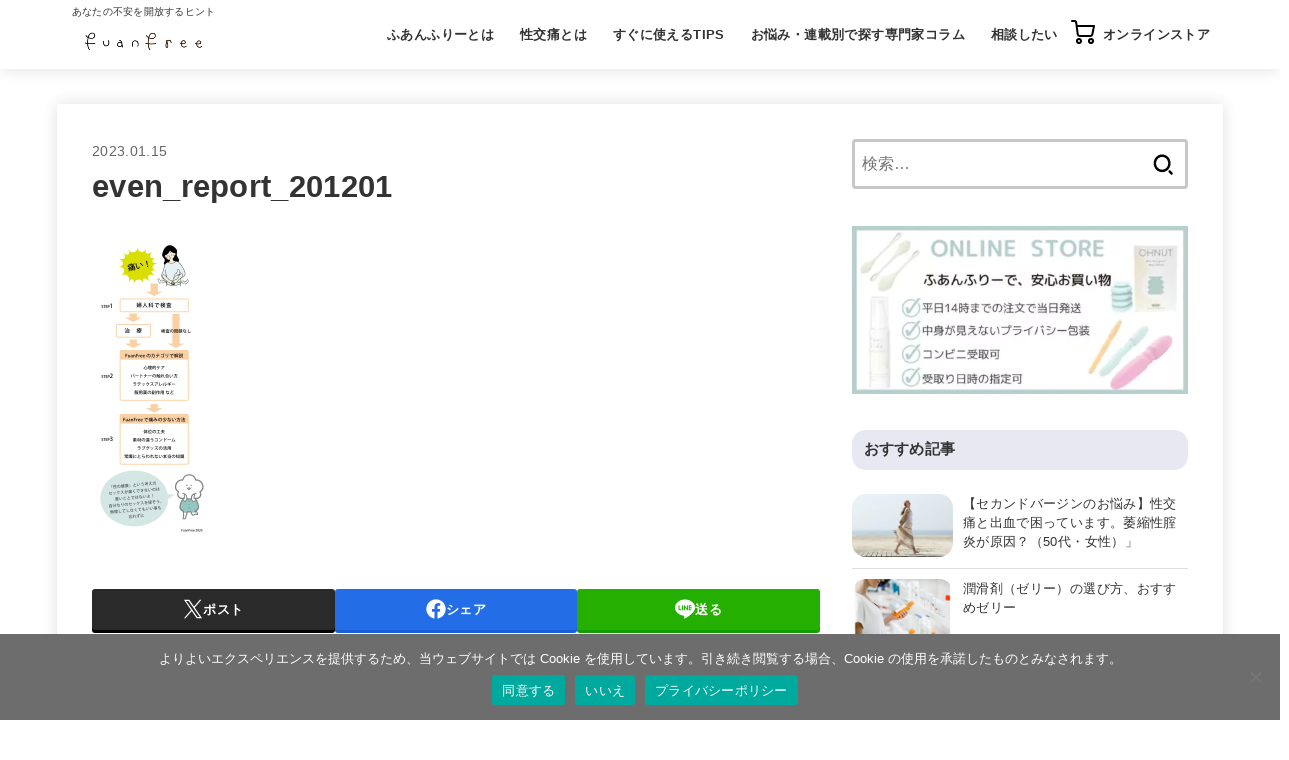

--- FILE ---
content_type: text/html; charset=UTF-8
request_url: https://fuanfree.com/info/evreport/2549/attachment/even_report_201201/
body_size: 128741
content:
<!doctype html>
<html dir="ltr" lang="ja" prefix="og: https://ogp.me/ns#">
<head>
<meta charset="utf-8">
<meta http-equiv="X-UA-Compatible" content="IE=edge">
<meta name="HandheldFriendly" content="True">
<meta name="MobileOptimized" content="320">
<meta name="viewport" content="width=device-width, initial-scale=1.0, viewport-fit=cover">
<link rel="pingback" href="https://fuanfree.com/2023/xmlrpc.php">
<title>even_report_201201 | FuanFree｜ふあんふりー</title>
	<style>img:is([sizes="auto" i], [sizes^="auto," i]) { contain-intrinsic-size: 3000px 1500px }</style>
	
		<!-- All in One SEO 4.9.3 - aioseo.com -->
	<meta name="robots" content="max-image-preview:large" />
	<meta name="author" content="ふあんふりー編集部"/>
	<link rel="canonical" href="https://fuanfree.com/info/evreport/2549/attachment/even_report_201201/" />
	<meta name="generator" content="All in One SEO (AIOSEO) 4.9.3" />
		<meta property="og:locale" content="ja_JP" />
		<meta property="og:site_name" content="FuanFree｜ふあんふりー" />
		<meta property="og:type" content="article" />
		<meta property="og:title" content="even_report_201201 | FuanFree｜ふあんふりー" />
		<meta property="og:url" content="https://fuanfree.com/info/evreport/2549/attachment/even_report_201201/" />
		<meta property="og:image" content="https://fuanfree.com/2023/wp-content/uploads/2023/01/funafree_bnr_b.png" />
		<meta property="og:image:secure_url" content="https://fuanfree.com/2023/wp-content/uploads/2023/01/funafree_bnr_b.png" />
		<meta property="og:image:width" content="1200" />
		<meta property="og:image:height" content="630" />
		<meta property="article:published_time" content="2023-01-15T05:37:15+00:00" />
		<meta property="article:modified_time" content="2023-01-15T05:37:15+00:00" />
		<meta name="twitter:card" content="summary_large_image" />
		<meta name="twitter:site" content="@fuanfree" />
		<meta name="twitter:title" content="even_report_201201 | FuanFree｜ふあんふりー" />
		<meta name="twitter:image" content="https://fuanfree.com/2023/wp-content/uploads/2023/01/funafree_bnr_b.png" />
		<script type="application/ld+json" class="aioseo-schema">
			{"@context":"https:\/\/schema.org","@graph":[{"@type":"BreadcrumbList","@id":"https:\/\/fuanfree.com\/info\/evreport\/2549\/attachment\/even_report_201201\/#breadcrumblist","itemListElement":[{"@type":"ListItem","@id":"https:\/\/fuanfree.com#listItem","position":1,"name":"Home","item":"https:\/\/fuanfree.com","nextItem":{"@type":"ListItem","@id":"https:\/\/fuanfree.com\/info\/evreport\/2549\/attachment\/even_report_201201\/#listItem","name":"even_report_201201"}},{"@type":"ListItem","@id":"https:\/\/fuanfree.com\/info\/evreport\/2549\/attachment\/even_report_201201\/#listItem","position":2,"name":"even_report_201201","previousItem":{"@type":"ListItem","@id":"https:\/\/fuanfree.com#listItem","name":"Home"}}]},{"@type":"ItemPage","@id":"https:\/\/fuanfree.com\/info\/evreport\/2549\/attachment\/even_report_201201\/#itempage","url":"https:\/\/fuanfree.com\/info\/evreport\/2549\/attachment\/even_report_201201\/","name":"even_report_201201 | FuanFree\uff5c\u3075\u3042\u3093\u3075\u308a\u30fc","inLanguage":"ja","isPartOf":{"@id":"https:\/\/fuanfree.com\/#website"},"breadcrumb":{"@id":"https:\/\/fuanfree.com\/info\/evreport\/2549\/attachment\/even_report_201201\/#breadcrumblist"},"author":{"@id":"https:\/\/fuanfree.com\/author\/fuanfree\/#author"},"creator":{"@id":"https:\/\/fuanfree.com\/author\/fuanfree\/#author"},"datePublished":"2023-01-15T14:37:15+09:00","dateModified":"2023-01-15T14:37:15+09:00"},{"@type":"Organization","@id":"https:\/\/fuanfree.com\/#organization","name":"\u3046\u308b\u304a\u3044\u30d8\u30eb\u30b9\u30b1\u30a2\u682a\u5f0f\u4f1a\u793e","description":"\u3042\u306a\u305f\u306e\u4e0d\u5b89\u3092\u958b\u653e\u3059\u308b\u30d2\u30f3\u30c8","url":"https:\/\/fuanfree.com\/","telephone":"+81454327368","logo":{"@type":"ImageObject","url":"https:\/\/fuanfree.com\/2023\/wp-content\/uploads\/2020\/09\/no_image.gif","@id":"https:\/\/fuanfree.com\/info\/evreport\/2549\/attachment\/even_report_201201\/#organizationLogo","width":300,"height":186},"image":{"@id":"https:\/\/fuanfree.com\/info\/evreport\/2549\/attachment\/even_report_201201\/#organizationLogo"},"sameAs":["https:\/\/instagram.com\/fuanfree","https:\/\/tiktok.com\/@fuanfree","https:\/\/youtube.com\/fuanfree"]},{"@type":"Person","@id":"https:\/\/fuanfree.com\/author\/fuanfree\/#author","url":"https:\/\/fuanfree.com\/author\/fuanfree\/","name":"\u3075\u3042\u3093\u3075\u308a\u30fc\u7de8\u96c6\u90e8","image":{"@type":"ImageObject","@id":"https:\/\/fuanfree.com\/info\/evreport\/2549\/attachment\/even_report_201201\/#authorImage","url":"https:\/\/fuanfree.com\/2023\/wp-content\/uploads\/2023\/12\/cropped-fuanfree_office-96x96.jpg","width":96,"height":96,"caption":"\u3075\u3042\u3093\u3075\u308a\u30fc\u7de8\u96c6\u90e8"},"sameAs":["https:\/\/www.instagram.com\/fuanfree\/","https:\/\/www.tiktok.com\/@fuanfree","https:\/\/www.youtube.com\/channel\/UCzONtzVNXru5t5kQfTpy4Vg"]},{"@type":"WebSite","@id":"https:\/\/fuanfree.com\/#website","url":"https:\/\/fuanfree.com\/","name":"\u3075\u3042\u3093\u3075\u308a\u30fc\uff5c\u6027\u4ea4\u75db\u306e\u4e0d\u5b89\u306e\u306a\u3044\u5e78\u305b\u306a\u6027\u751f\u6d3b\u3092","description":"\u3042\u306a\u305f\u306e\u4e0d\u5b89\u3092\u958b\u653e\u3059\u308b\u30d2\u30f3\u30c8","inLanguage":"ja","publisher":{"@id":"https:\/\/fuanfree.com\/#organization"}}]}
		</script>
		<!-- All in One SEO -->

<link rel='dns-prefetch' href='//cdnjs.cloudflare.com' />
<link rel="alternate" type="application/rss+xml" title="FuanFree｜ふあんふりー &raquo; フィード" href="https://fuanfree.com/feed/" />
<link rel="alternate" type="application/rss+xml" title="FuanFree｜ふあんふりー &raquo; コメントフィード" href="https://fuanfree.com/comments/feed/" />
<script type="text/javascript" id="wpp-js" src="https://fuanfree.com/2023/wp-content/plugins/wordpress-popular-posts/assets/js/wpp.min.js?ver=7.3.6" data-sampling="0" data-sampling-rate="100" data-api-url="https://fuanfree.com/wp-json/wordpress-popular-posts" data-post-id="4738" data-token="ef7e4872f7" data-lang="0" data-debug="0"></script>
		<!-- This site uses the Google Analytics by MonsterInsights plugin v9.11.1 - Using Analytics tracking - https://www.monsterinsights.com/ -->
							<script src="//www.googletagmanager.com/gtag/js?id=G-DMDVX7E10P"  data-cfasync="false" data-wpfc-render="false" type="text/javascript" async></script>
			<script data-cfasync="false" data-wpfc-render="false" type="text/javascript">
				var mi_version = '9.11.1';
				var mi_track_user = true;
				var mi_no_track_reason = '';
								var MonsterInsightsDefaultLocations = {"page_location":"https:\/\/fuanfree.com\/info\/evreport\/2549\/attachment\/even_report_201201\/"};
								if ( typeof MonsterInsightsPrivacyGuardFilter === 'function' ) {
					var MonsterInsightsLocations = (typeof MonsterInsightsExcludeQuery === 'object') ? MonsterInsightsPrivacyGuardFilter( MonsterInsightsExcludeQuery ) : MonsterInsightsPrivacyGuardFilter( MonsterInsightsDefaultLocations );
				} else {
					var MonsterInsightsLocations = (typeof MonsterInsightsExcludeQuery === 'object') ? MonsterInsightsExcludeQuery : MonsterInsightsDefaultLocations;
				}

								var disableStrs = [
										'ga-disable-G-DMDVX7E10P',
									];

				/* Function to detect opted out users */
				function __gtagTrackerIsOptedOut() {
					for (var index = 0; index < disableStrs.length; index++) {
						if (document.cookie.indexOf(disableStrs[index] + '=true') > -1) {
							return true;
						}
					}

					return false;
				}

				/* Disable tracking if the opt-out cookie exists. */
				if (__gtagTrackerIsOptedOut()) {
					for (var index = 0; index < disableStrs.length; index++) {
						window[disableStrs[index]] = true;
					}
				}

				/* Opt-out function */
				function __gtagTrackerOptout() {
					for (var index = 0; index < disableStrs.length; index++) {
						document.cookie = disableStrs[index] + '=true; expires=Thu, 31 Dec 2099 23:59:59 UTC; path=/';
						window[disableStrs[index]] = true;
					}
				}

				if ('undefined' === typeof gaOptout) {
					function gaOptout() {
						__gtagTrackerOptout();
					}
				}
								window.dataLayer = window.dataLayer || [];

				window.MonsterInsightsDualTracker = {
					helpers: {},
					trackers: {},
				};
				if (mi_track_user) {
					function __gtagDataLayer() {
						dataLayer.push(arguments);
					}

					function __gtagTracker(type, name, parameters) {
						if (!parameters) {
							parameters = {};
						}

						if (parameters.send_to) {
							__gtagDataLayer.apply(null, arguments);
							return;
						}

						if (type === 'event') {
														parameters.send_to = monsterinsights_frontend.v4_id;
							var hookName = name;
							if (typeof parameters['event_category'] !== 'undefined') {
								hookName = parameters['event_category'] + ':' + name;
							}

							if (typeof MonsterInsightsDualTracker.trackers[hookName] !== 'undefined') {
								MonsterInsightsDualTracker.trackers[hookName](parameters);
							} else {
								__gtagDataLayer('event', name, parameters);
							}
							
						} else {
							__gtagDataLayer.apply(null, arguments);
						}
					}

					__gtagTracker('js', new Date());
					__gtagTracker('set', {
						'developer_id.dZGIzZG': true,
											});
					if ( MonsterInsightsLocations.page_location ) {
						__gtagTracker('set', MonsterInsightsLocations);
					}
										__gtagTracker('config', 'G-DMDVX7E10P', {"forceSSL":"true","link_attribution":"true"} );
										window.gtag = __gtagTracker;										(function () {
						/* https://developers.google.com/analytics/devguides/collection/analyticsjs/ */
						/* ga and __gaTracker compatibility shim. */
						var noopfn = function () {
							return null;
						};
						var newtracker = function () {
							return new Tracker();
						};
						var Tracker = function () {
							return null;
						};
						var p = Tracker.prototype;
						p.get = noopfn;
						p.set = noopfn;
						p.send = function () {
							var args = Array.prototype.slice.call(arguments);
							args.unshift('send');
							__gaTracker.apply(null, args);
						};
						var __gaTracker = function () {
							var len = arguments.length;
							if (len === 0) {
								return;
							}
							var f = arguments[len - 1];
							if (typeof f !== 'object' || f === null || typeof f.hitCallback !== 'function') {
								if ('send' === arguments[0]) {
									var hitConverted, hitObject = false, action;
									if ('event' === arguments[1]) {
										if ('undefined' !== typeof arguments[3]) {
											hitObject = {
												'eventAction': arguments[3],
												'eventCategory': arguments[2],
												'eventLabel': arguments[4],
												'value': arguments[5] ? arguments[5] : 1,
											}
										}
									}
									if ('pageview' === arguments[1]) {
										if ('undefined' !== typeof arguments[2]) {
											hitObject = {
												'eventAction': 'page_view',
												'page_path': arguments[2],
											}
										}
									}
									if (typeof arguments[2] === 'object') {
										hitObject = arguments[2];
									}
									if (typeof arguments[5] === 'object') {
										Object.assign(hitObject, arguments[5]);
									}
									if ('undefined' !== typeof arguments[1].hitType) {
										hitObject = arguments[1];
										if ('pageview' === hitObject.hitType) {
											hitObject.eventAction = 'page_view';
										}
									}
									if (hitObject) {
										action = 'timing' === arguments[1].hitType ? 'timing_complete' : hitObject.eventAction;
										hitConverted = mapArgs(hitObject);
										__gtagTracker('event', action, hitConverted);
									}
								}
								return;
							}

							function mapArgs(args) {
								var arg, hit = {};
								var gaMap = {
									'eventCategory': 'event_category',
									'eventAction': 'event_action',
									'eventLabel': 'event_label',
									'eventValue': 'event_value',
									'nonInteraction': 'non_interaction',
									'timingCategory': 'event_category',
									'timingVar': 'name',
									'timingValue': 'value',
									'timingLabel': 'event_label',
									'page': 'page_path',
									'location': 'page_location',
									'title': 'page_title',
									'referrer' : 'page_referrer',
								};
								for (arg in args) {
																		if (!(!args.hasOwnProperty(arg) || !gaMap.hasOwnProperty(arg))) {
										hit[gaMap[arg]] = args[arg];
									} else {
										hit[arg] = args[arg];
									}
								}
								return hit;
							}

							try {
								f.hitCallback();
							} catch (ex) {
							}
						};
						__gaTracker.create = newtracker;
						__gaTracker.getByName = newtracker;
						__gaTracker.getAll = function () {
							return [];
						};
						__gaTracker.remove = noopfn;
						__gaTracker.loaded = true;
						window['__gaTracker'] = __gaTracker;
					})();
									} else {
										console.log("");
					(function () {
						function __gtagTracker() {
							return null;
						}

						window['__gtagTracker'] = __gtagTracker;
						window['gtag'] = __gtagTracker;
					})();
									}
			</script>
							<!-- / Google Analytics by MonsterInsights -->
		<script type="text/javascript">
/* <![CDATA[ */
window._wpemojiSettings = {"baseUrl":"https:\/\/s.w.org\/images\/core\/emoji\/16.0.1\/72x72\/","ext":".png","svgUrl":"https:\/\/s.w.org\/images\/core\/emoji\/16.0.1\/svg\/","svgExt":".svg","source":{"concatemoji":"https:\/\/fuanfree.com\/2023\/wp-includes\/js\/wp-emoji-release.min.js?ver=6.8.3"}};
/*! This file is auto-generated */
!function(s,n){var o,i,e;function c(e){try{var t={supportTests:e,timestamp:(new Date).valueOf()};sessionStorage.setItem(o,JSON.stringify(t))}catch(e){}}function p(e,t,n){e.clearRect(0,0,e.canvas.width,e.canvas.height),e.fillText(t,0,0);var t=new Uint32Array(e.getImageData(0,0,e.canvas.width,e.canvas.height).data),a=(e.clearRect(0,0,e.canvas.width,e.canvas.height),e.fillText(n,0,0),new Uint32Array(e.getImageData(0,0,e.canvas.width,e.canvas.height).data));return t.every(function(e,t){return e===a[t]})}function u(e,t){e.clearRect(0,0,e.canvas.width,e.canvas.height),e.fillText(t,0,0);for(var n=e.getImageData(16,16,1,1),a=0;a<n.data.length;a++)if(0!==n.data[a])return!1;return!0}function f(e,t,n,a){switch(t){case"flag":return n(e,"\ud83c\udff3\ufe0f\u200d\u26a7\ufe0f","\ud83c\udff3\ufe0f\u200b\u26a7\ufe0f")?!1:!n(e,"\ud83c\udde8\ud83c\uddf6","\ud83c\udde8\u200b\ud83c\uddf6")&&!n(e,"\ud83c\udff4\udb40\udc67\udb40\udc62\udb40\udc65\udb40\udc6e\udb40\udc67\udb40\udc7f","\ud83c\udff4\u200b\udb40\udc67\u200b\udb40\udc62\u200b\udb40\udc65\u200b\udb40\udc6e\u200b\udb40\udc67\u200b\udb40\udc7f");case"emoji":return!a(e,"\ud83e\udedf")}return!1}function g(e,t,n,a){var r="undefined"!=typeof WorkerGlobalScope&&self instanceof WorkerGlobalScope?new OffscreenCanvas(300,150):s.createElement("canvas"),o=r.getContext("2d",{willReadFrequently:!0}),i=(o.textBaseline="top",o.font="600 32px Arial",{});return e.forEach(function(e){i[e]=t(o,e,n,a)}),i}function t(e){var t=s.createElement("script");t.src=e,t.defer=!0,s.head.appendChild(t)}"undefined"!=typeof Promise&&(o="wpEmojiSettingsSupports",i=["flag","emoji"],n.supports={everything:!0,everythingExceptFlag:!0},e=new Promise(function(e){s.addEventListener("DOMContentLoaded",e,{once:!0})}),new Promise(function(t){var n=function(){try{var e=JSON.parse(sessionStorage.getItem(o));if("object"==typeof e&&"number"==typeof e.timestamp&&(new Date).valueOf()<e.timestamp+604800&&"object"==typeof e.supportTests)return e.supportTests}catch(e){}return null}();if(!n){if("undefined"!=typeof Worker&&"undefined"!=typeof OffscreenCanvas&&"undefined"!=typeof URL&&URL.createObjectURL&&"undefined"!=typeof Blob)try{var e="postMessage("+g.toString()+"("+[JSON.stringify(i),f.toString(),p.toString(),u.toString()].join(",")+"));",a=new Blob([e],{type:"text/javascript"}),r=new Worker(URL.createObjectURL(a),{name:"wpTestEmojiSupports"});return void(r.onmessage=function(e){c(n=e.data),r.terminate(),t(n)})}catch(e){}c(n=g(i,f,p,u))}t(n)}).then(function(e){for(var t in e)n.supports[t]=e[t],n.supports.everything=n.supports.everything&&n.supports[t],"flag"!==t&&(n.supports.everythingExceptFlag=n.supports.everythingExceptFlag&&n.supports[t]);n.supports.everythingExceptFlag=n.supports.everythingExceptFlag&&!n.supports.flag,n.DOMReady=!1,n.readyCallback=function(){n.DOMReady=!0}}).then(function(){return e}).then(function(){var e;n.supports.everything||(n.readyCallback(),(e=n.source||{}).concatemoji?t(e.concatemoji):e.wpemoji&&e.twemoji&&(t(e.twemoji),t(e.wpemoji)))}))}((window,document),window._wpemojiSettings);
/* ]]> */
</script>
<style id='wp-emoji-styles-inline-css' type='text/css'>

	img.wp-smiley, img.emoji {
		display: inline !important;
		border: none !important;
		box-shadow: none !important;
		height: 1em !important;
		width: 1em !important;
		margin: 0 0.07em !important;
		vertical-align: -0.1em !important;
		background: none !important;
		padding: 0 !important;
	}
</style>
<link rel='stylesheet' id='wp-block-library-css' href='https://fuanfree.com/2023/wp-includes/css/dist/block-library/style.min.css' type='text/css' media='all' />
<style id='wp-block-library-inline-css' type='text/css'>
/* VK Color Palettes */:root{ --wp--preset--color--vk-color-custom-1:#f3e885}/* --vk-color-custom-1 is deprecated. */:root{ --vk-color-custom-1: var(--wp--preset--color--vk-color-custom-1);}:root{ --wp--preset--color--vk-color-custom-2:#e7e8f1}/* --vk-color-custom-2 is deprecated. */:root{ --vk-color-custom-2: var(--wp--preset--color--vk-color-custom-2);}:root{ --wp--preset--color--vk-color-custom-3:#f9f8ee}/* --vk-color-custom-3 is deprecated. */:root{ --vk-color-custom-3: var(--wp--preset--color--vk-color-custom-3);}:root{ --wp--preset--color--vk-color-custom-4:#faf5c4}/* --vk-color-custom-4 is deprecated. */:root{ --vk-color-custom-4: var(--wp--preset--color--vk-color-custom-4);}
</style>
<style id='classic-theme-styles-inline-css' type='text/css'>
/*! This file is auto-generated */
.wp-block-button__link{color:#fff;background-color:#32373c;border-radius:9999px;box-shadow:none;text-decoration:none;padding:calc(.667em + 2px) calc(1.333em + 2px);font-size:1.125em}.wp-block-file__button{background:#32373c;color:#fff;text-decoration:none}
</style>
<link rel='stylesheet' id='aioseo/css/src/vue/standalone/blocks/table-of-contents/global.scss-css' href='https://fuanfree.com/2023/wp-content/plugins/all-in-one-seo-pack/dist/Lite/assets/css/table-of-contents/global.e90f6d47.css?ver=4.9.3' type='text/css' media='all' />
<link rel='stylesheet' id='vk-components-style-css' href='https://fuanfree.com/2023/wp-content/plugins/vk-blocks/vendor/vektor-inc/vk-component/src//assets/css/vk-components.css?ver=1.6.5' type='text/css' media='all' />
<style id='global-styles-inline-css' type='text/css'>
:root{--wp--preset--aspect-ratio--square: 1;--wp--preset--aspect-ratio--4-3: 4/3;--wp--preset--aspect-ratio--3-4: 3/4;--wp--preset--aspect-ratio--3-2: 3/2;--wp--preset--aspect-ratio--2-3: 2/3;--wp--preset--aspect-ratio--16-9: 16/9;--wp--preset--aspect-ratio--9-16: 9/16;--wp--preset--color--black: #000;--wp--preset--color--cyan-bluish-gray: #abb8c3;--wp--preset--color--white: #fff;--wp--preset--color--pale-pink: #f78da7;--wp--preset--color--vivid-red: #cf2e2e;--wp--preset--color--luminous-vivid-orange: #ff6900;--wp--preset--color--luminous-vivid-amber: #fcb900;--wp--preset--color--light-green-cyan: #7bdcb5;--wp--preset--color--vivid-green-cyan: #00d084;--wp--preset--color--pale-cyan-blue: #8ed1fc;--wp--preset--color--vivid-cyan-blue: #0693e3;--wp--preset--color--vivid-purple: #9b51e0;--wp--preset--color--vk-color-custom-1: #f3e885;--wp--preset--color--vk-color-custom-2: #e7e8f1;--wp--preset--color--vk-color-custom-3: #f9f8ee;--wp--preset--color--vk-color-custom-4: #faf5c4;--wp--preset--color--stk-palette-one: var(--stk-palette-color1);--wp--preset--color--stk-palette-two: var(--stk-palette-color2);--wp--preset--color--stk-palette-three: var(--stk-palette-color3);--wp--preset--color--stk-palette-four: var(--stk-palette-color4);--wp--preset--color--stk-palette-five: var(--stk-palette-color5);--wp--preset--color--stk-palette-six: var(--stk-palette-color6);--wp--preset--color--stk-palette-seven: var(--stk-palette-color7);--wp--preset--color--stk-palette-eight: var(--stk-palette-color8);--wp--preset--color--stk-palette-nine: var(--stk-palette-color9);--wp--preset--color--stk-palette-ten: var(--stk-palette-color10);--wp--preset--color--mainttlbg: var(--main-ttl-bg);--wp--preset--color--mainttltext: var(--main-ttl-color);--wp--preset--color--stkeditorcolor-one: var(--stk-editor-color1);--wp--preset--color--stkeditorcolor-two: var(--stk-editor-color2);--wp--preset--color--stkeditorcolor-three: var(--stk-editor-color3);--wp--preset--gradient--vivid-cyan-blue-to-vivid-purple: linear-gradient(135deg,rgba(6,147,227,1) 0%,rgb(155,81,224) 100%);--wp--preset--gradient--light-green-cyan-to-vivid-green-cyan: linear-gradient(135deg,rgb(122,220,180) 0%,rgb(0,208,130) 100%);--wp--preset--gradient--luminous-vivid-amber-to-luminous-vivid-orange: linear-gradient(135deg,rgba(252,185,0,1) 0%,rgba(255,105,0,1) 100%);--wp--preset--gradient--luminous-vivid-orange-to-vivid-red: linear-gradient(135deg,rgba(255,105,0,1) 0%,rgb(207,46,46) 100%);--wp--preset--gradient--very-light-gray-to-cyan-bluish-gray: linear-gradient(135deg,rgb(238,238,238) 0%,rgb(169,184,195) 100%);--wp--preset--gradient--cool-to-warm-spectrum: linear-gradient(135deg,rgb(74,234,220) 0%,rgb(151,120,209) 20%,rgb(207,42,186) 40%,rgb(238,44,130) 60%,rgb(251,105,98) 80%,rgb(254,248,76) 100%);--wp--preset--gradient--blush-light-purple: linear-gradient(135deg,rgb(255,206,236) 0%,rgb(152,150,240) 100%);--wp--preset--gradient--blush-bordeaux: linear-gradient(135deg,rgb(254,205,165) 0%,rgb(254,45,45) 50%,rgb(107,0,62) 100%);--wp--preset--gradient--luminous-dusk: linear-gradient(135deg,rgb(255,203,112) 0%,rgb(199,81,192) 50%,rgb(65,88,208) 100%);--wp--preset--gradient--pale-ocean: linear-gradient(135deg,rgb(255,245,203) 0%,rgb(182,227,212) 50%,rgb(51,167,181) 100%);--wp--preset--gradient--electric-grass: linear-gradient(135deg,rgb(202,248,128) 0%,rgb(113,206,126) 100%);--wp--preset--gradient--midnight: linear-gradient(135deg,rgb(2,3,129) 0%,rgb(40,116,252) 100%);--wp--preset--font-size--small: 13px;--wp--preset--font-size--medium: 20px;--wp--preset--font-size--large: 36px;--wp--preset--font-size--x-large: 42px;--wp--preset--spacing--20: 0.44rem;--wp--preset--spacing--30: 0.67rem;--wp--preset--spacing--40: 1rem;--wp--preset--spacing--50: 1.5rem;--wp--preset--spacing--60: 2.25rem;--wp--preset--spacing--70: 3.38rem;--wp--preset--spacing--80: 5.06rem;--wp--preset--shadow--natural: 6px 6px 9px rgba(0, 0, 0, 0.2);--wp--preset--shadow--deep: 12px 12px 50px rgba(0, 0, 0, 0.4);--wp--preset--shadow--sharp: 6px 6px 0px rgba(0, 0, 0, 0.2);--wp--preset--shadow--outlined: 6px 6px 0px -3px rgba(255, 255, 255, 1), 6px 6px rgba(0, 0, 0, 1);--wp--preset--shadow--crisp: 6px 6px 0px rgba(0, 0, 0, 1);}:where(.is-layout-flex){gap: 0.5em;}:where(.is-layout-grid){gap: 0.5em;}body .is-layout-flex{display: flex;}.is-layout-flex{flex-wrap: wrap;align-items: center;}.is-layout-flex > :is(*, div){margin: 0;}body .is-layout-grid{display: grid;}.is-layout-grid > :is(*, div){margin: 0;}:where(.wp-block-columns.is-layout-flex){gap: 2em;}:where(.wp-block-columns.is-layout-grid){gap: 2em;}:where(.wp-block-post-template.is-layout-flex){gap: 1.25em;}:where(.wp-block-post-template.is-layout-grid){gap: 1.25em;}.has-black-color{color: var(--wp--preset--color--black) !important;}.has-cyan-bluish-gray-color{color: var(--wp--preset--color--cyan-bluish-gray) !important;}.has-white-color{color: var(--wp--preset--color--white) !important;}.has-pale-pink-color{color: var(--wp--preset--color--pale-pink) !important;}.has-vivid-red-color{color: var(--wp--preset--color--vivid-red) !important;}.has-luminous-vivid-orange-color{color: var(--wp--preset--color--luminous-vivid-orange) !important;}.has-luminous-vivid-amber-color{color: var(--wp--preset--color--luminous-vivid-amber) !important;}.has-light-green-cyan-color{color: var(--wp--preset--color--light-green-cyan) !important;}.has-vivid-green-cyan-color{color: var(--wp--preset--color--vivid-green-cyan) !important;}.has-pale-cyan-blue-color{color: var(--wp--preset--color--pale-cyan-blue) !important;}.has-vivid-cyan-blue-color{color: var(--wp--preset--color--vivid-cyan-blue) !important;}.has-vivid-purple-color{color: var(--wp--preset--color--vivid-purple) !important;}.has-vk-color-custom-1-color{color: var(--wp--preset--color--vk-color-custom-1) !important;}.has-vk-color-custom-2-color{color: var(--wp--preset--color--vk-color-custom-2) !important;}.has-vk-color-custom-3-color{color: var(--wp--preset--color--vk-color-custom-3) !important;}.has-vk-color-custom-4-color{color: var(--wp--preset--color--vk-color-custom-4) !important;}.has-black-background-color{background-color: var(--wp--preset--color--black) !important;}.has-cyan-bluish-gray-background-color{background-color: var(--wp--preset--color--cyan-bluish-gray) !important;}.has-white-background-color{background-color: var(--wp--preset--color--white) !important;}.has-pale-pink-background-color{background-color: var(--wp--preset--color--pale-pink) !important;}.has-vivid-red-background-color{background-color: var(--wp--preset--color--vivid-red) !important;}.has-luminous-vivid-orange-background-color{background-color: var(--wp--preset--color--luminous-vivid-orange) !important;}.has-luminous-vivid-amber-background-color{background-color: var(--wp--preset--color--luminous-vivid-amber) !important;}.has-light-green-cyan-background-color{background-color: var(--wp--preset--color--light-green-cyan) !important;}.has-vivid-green-cyan-background-color{background-color: var(--wp--preset--color--vivid-green-cyan) !important;}.has-pale-cyan-blue-background-color{background-color: var(--wp--preset--color--pale-cyan-blue) !important;}.has-vivid-cyan-blue-background-color{background-color: var(--wp--preset--color--vivid-cyan-blue) !important;}.has-vivid-purple-background-color{background-color: var(--wp--preset--color--vivid-purple) !important;}.has-vk-color-custom-1-background-color{background-color: var(--wp--preset--color--vk-color-custom-1) !important;}.has-vk-color-custom-2-background-color{background-color: var(--wp--preset--color--vk-color-custom-2) !important;}.has-vk-color-custom-3-background-color{background-color: var(--wp--preset--color--vk-color-custom-3) !important;}.has-vk-color-custom-4-background-color{background-color: var(--wp--preset--color--vk-color-custom-4) !important;}.has-black-border-color{border-color: var(--wp--preset--color--black) !important;}.has-cyan-bluish-gray-border-color{border-color: var(--wp--preset--color--cyan-bluish-gray) !important;}.has-white-border-color{border-color: var(--wp--preset--color--white) !important;}.has-pale-pink-border-color{border-color: var(--wp--preset--color--pale-pink) !important;}.has-vivid-red-border-color{border-color: var(--wp--preset--color--vivid-red) !important;}.has-luminous-vivid-orange-border-color{border-color: var(--wp--preset--color--luminous-vivid-orange) !important;}.has-luminous-vivid-amber-border-color{border-color: var(--wp--preset--color--luminous-vivid-amber) !important;}.has-light-green-cyan-border-color{border-color: var(--wp--preset--color--light-green-cyan) !important;}.has-vivid-green-cyan-border-color{border-color: var(--wp--preset--color--vivid-green-cyan) !important;}.has-pale-cyan-blue-border-color{border-color: var(--wp--preset--color--pale-cyan-blue) !important;}.has-vivid-cyan-blue-border-color{border-color: var(--wp--preset--color--vivid-cyan-blue) !important;}.has-vivid-purple-border-color{border-color: var(--wp--preset--color--vivid-purple) !important;}.has-vk-color-custom-1-border-color{border-color: var(--wp--preset--color--vk-color-custom-1) !important;}.has-vk-color-custom-2-border-color{border-color: var(--wp--preset--color--vk-color-custom-2) !important;}.has-vk-color-custom-3-border-color{border-color: var(--wp--preset--color--vk-color-custom-3) !important;}.has-vk-color-custom-4-border-color{border-color: var(--wp--preset--color--vk-color-custom-4) !important;}.has-vivid-cyan-blue-to-vivid-purple-gradient-background{background: var(--wp--preset--gradient--vivid-cyan-blue-to-vivid-purple) !important;}.has-light-green-cyan-to-vivid-green-cyan-gradient-background{background: var(--wp--preset--gradient--light-green-cyan-to-vivid-green-cyan) !important;}.has-luminous-vivid-amber-to-luminous-vivid-orange-gradient-background{background: var(--wp--preset--gradient--luminous-vivid-amber-to-luminous-vivid-orange) !important;}.has-luminous-vivid-orange-to-vivid-red-gradient-background{background: var(--wp--preset--gradient--luminous-vivid-orange-to-vivid-red) !important;}.has-very-light-gray-to-cyan-bluish-gray-gradient-background{background: var(--wp--preset--gradient--very-light-gray-to-cyan-bluish-gray) !important;}.has-cool-to-warm-spectrum-gradient-background{background: var(--wp--preset--gradient--cool-to-warm-spectrum) !important;}.has-blush-light-purple-gradient-background{background: var(--wp--preset--gradient--blush-light-purple) !important;}.has-blush-bordeaux-gradient-background{background: var(--wp--preset--gradient--blush-bordeaux) !important;}.has-luminous-dusk-gradient-background{background: var(--wp--preset--gradient--luminous-dusk) !important;}.has-pale-ocean-gradient-background{background: var(--wp--preset--gradient--pale-ocean) !important;}.has-electric-grass-gradient-background{background: var(--wp--preset--gradient--electric-grass) !important;}.has-midnight-gradient-background{background: var(--wp--preset--gradient--midnight) !important;}.has-small-font-size{font-size: var(--wp--preset--font-size--small) !important;}.has-medium-font-size{font-size: var(--wp--preset--font-size--medium) !important;}.has-large-font-size{font-size: var(--wp--preset--font-size--large) !important;}.has-x-large-font-size{font-size: var(--wp--preset--font-size--x-large) !important;}
:where(.wp-block-post-template.is-layout-flex){gap: 1.25em;}:where(.wp-block-post-template.is-layout-grid){gap: 1.25em;}
:where(.wp-block-columns.is-layout-flex){gap: 2em;}:where(.wp-block-columns.is-layout-grid){gap: 2em;}
:root :where(.wp-block-pullquote){font-size: 1.5em;line-height: 1.6;}
</style>
<link rel='stylesheet' id='contact-form-7-css' href='https://fuanfree.com/2023/wp-content/plugins/contact-form-7/includes/css/styles.css?ver=6.1.4' type='text/css' media='all' />
<link rel='stylesheet' id='cookie-notice-front-css' href='https://fuanfree.com/2023/wp-content/plugins/cookie-notice/css/front.min.css?ver=2.5.11' type='text/css' media='all' />
<link rel='stylesheet' id='cool-tag-cloud-css' href='https://fuanfree.com/2023/wp-content/plugins/cool-tag-cloud/inc/cool-tag-cloud.css?ver=2.25' type='text/css' media='all' />
<link rel='stylesheet' id='toc-screen-css' href='https://fuanfree.com/2023/wp-content/plugins/table-of-contents-plus/screen.min.css?ver=2411.1' type='text/css' media='all' />
<link rel='stylesheet' id='vk-swiper-style-css' href='https://fuanfree.com/2023/wp-content/plugins/vk-blocks/vendor/vektor-inc/vk-swiper/src/assets/css/swiper-bundle.min.css?ver=11.0.2' type='text/css' media='all' />
<link rel='stylesheet' id='vkblocks-bootstrap-css' href='https://fuanfree.com/2023/wp-content/plugins/vk-blocks/build/bootstrap_vk_using.css?ver=4.3.1' type='text/css' media='all' />
<link rel='stylesheet' id='wordpress-popular-posts-css-css' href='https://fuanfree.com/2023/wp-content/plugins/wordpress-popular-posts/assets/css/wpp.css?ver=7.3.6' type='text/css' media='all' />
<link rel='stylesheet' id='stk_style-css' href='https://fuanfree.com/2023/wp-content/themes/jstork19/style.css?ver=5.17.1' type='text/css' media='all' />
<style id='stk_style-inline-css' type='text/css'>
:root{--stk-base-font-family:"游ゴシック","Yu Gothic","游ゴシック体","YuGothic","Hiragino Kaku Gothic ProN",Meiryo,sans-serif;--stk-base-font-size-pc:103%;--stk-base-font-size-sp:103%;--stk-font-weight:400;--stk-font-feature-settings:normal;--stk-font-awesome-free:"Font Awesome 6 Free";--stk-font-awesome-brand:"Font Awesome 6 Brands";--wp--preset--font-size--medium:clamp(1.2em,2.5vw,20px);--wp--preset--font-size--large:clamp(1.5em,4.5vw,36px);--wp--preset--font-size--x-large:clamp(1.9em,5.25vw,42px);--wp--style--gallery-gap-default:.5em;--stk-flex-style:flex-start;--stk-wrap-width:1166px;--stk-wide-width:980px;--stk-main-width:728px;--stk-side-margin:32px;--stk-post-thumb-ratio:16/10;--stk-post-title-font_size:clamp(1.4em,4vw,1.9em);--stk-h1-font_size:clamp(1.4em,4vw,1.9em);--stk-h2-font_size:clamp(1.2em,2.6vw,1.3em);--stk-h2-normal-font_size:125%;--stk-h3-font_size:clamp(1.1em,2.3vw,1.15em);--stk-h4-font_size:105%;--stk-h5-font_size:100%;--stk-line_height:1.8;--stk-heading-line_height:1.5;--stk-heading-margin_top:2em;--stk-heading-margin_bottom:1em;--stk-margin:1.6em;--stk-h2-margin-rl:-2vw;--stk-el-margin-rl:-4vw;--stk-list-icon-size:1.8em;--stk-list-item-margin:.7em;--stk-list-margin:1em;--stk-h2-border_radius:3px;--stk-h2-border_width:4px;--stk-h3-border_width:4px;--stk-h4-border_width:4px;--stk-wttl-border_radius:0;--stk-wttl-border_width:2px;--stk-supplement-border_radius:4px;--stk-supplement-border_width:2px;--stk-supplement-sat:82%;--stk-supplement-lig:86%;--stk-box-border_radius:4px;--stk-box-border_width:2px;--stk-btn-border_radius:3px;--stk-btn-border_width:2px;--stk-post-radius:0;--stk-postlist-radius:0;--stk-cardlist-radius:0;--stk-shadow-s:1px 2px 10px rgba(0,0,0,.2);--stk-shadow-l:5px 10px 20px rgba(0,0,0,.2);--main-text-color:#333;--main-link-color:#707070;--main-link-color-hover:#707070;--main-ttl-bg:#f3e885;--main-ttl-bg-rgba:rgba(243,232,133,.1);--main-ttl-color:#333;--header-bg:#fff;--header-bg-overlay:#919191;--header-logo-color:#333;--header-text-color:#333;--inner-content-bg:#fff;--label-bg:#f3e885;--label-text-color:#333;--slider-text-color:#5f4333;--side-text-color:#333;--footer-bg:#e7e8f1;--footer-text-color:#333;--footer-link-color:#333;--new-mark-bg:#ff6347;--oc-box-blue:#19b4ce;--oc-box-blue-inner:#d4f3ff;--oc-box-red:#ee5656;--oc-box-red-inner:#feeeed;--oc-box-yellow:#f7cf2e;--oc-box-yellow-inner:#fffae2;--oc-box-green:#39cd75;--oc-box-green-inner:#e8fbf0;--oc-box-pink:#f7b2b2;--oc-box-pink-inner:#fee;--oc-box-gray:#9c9c9c;--oc-box-gray-inner:#f5f5f5;--oc-box-black:#313131;--oc-box-black-inner:#404040;--oc-btn-rich_yellow:#f7cf2e;--oc-btn-rich_yellow-sdw:rgba(222,182,21,1);--oc-btn-rich_pink:#ee5656;--oc-btn-rich_pink-sdw:rgba(213,61,61,1);--oc-btn-rich_orange:#ef9b2f;--oc-btn-rich_orange-sdw:rgba(214,130,22,1);--oc-btn-rich_green:#39cd75;--oc-btn-rich_green-sdw:rgba(32,180,92,1);--oc-btn-rich_blue:#19b4ce;--oc-btn-rich_blue-sdw:rgba(0,155,181,1);--oc-base-border-color:rgba(125,125,125,.3);--oc-has-background-basic-padding:1.1em;--stk-maker-yellow:#ff6;--stk-maker-pink:#ffd5d5;--stk-maker-blue:#b5dfff;--stk-maker-green:#cff7c7;--stk-caption-font-size:11px;--stk-palette-color1:#abb8c3;--stk-palette-color2:#f78da7;--stk-palette-color3:#cf2e2e;--stk-palette-color4:#ff6900;--stk-palette-color5:#fcb900;--stk-palette-color6:#7bdcb5;--stk-palette-color7:#00d084;--stk-palette-color8:#8ed1fc;--stk-palette-color9:#0693e3;--stk-palette-color10:#9b51e0;--stk-editor-color1:#1bb4d3;--stk-editor-color2:#f55e5e;--stk-editor-color3:#ee2;--stk-editor-color1-rgba:rgba(27,180,211,.1);--stk-editor-color2-rgba:rgba(245,94,94,.1);--stk-editor-color3-rgba:rgba(238,238,34,.1)}
ul.wpp-list{counter-reset:number}ul.wpp-list li{list-style:none;position:relative;border-bottom:1px solid #ddd;margin:0;padding-bottom:.75em}ul.wpp-list li a::before{counter-increment:number;content:counter(number);background-color:var(--main-ttl-bg);color:var(--main-ttl-color);margin-right:3px;width:1.5em;height:1.5em;line-height:1.5em;font-size:75%;border-radius:3px;font-weight:bold;display:block;text-align:center;position:absolute;left:2px;top:2px;z-index:1}ul.wpp-list img{margin-bottom:0;margin-right:5px}ul.wpp-list li a.wpp-post-title{display:block}ul.wpp-list li a.wpp-post-title::before,ul.wpp-list li .wpp-author a::before,ul.wpp-list li .wpp-category a::before{content:none}ul.wpp-list .wpp-excerpt{font-size:80%}#toc_container li::before{content:none}@media only screen and (max-width:480px){#toc_container{font-size:90%}}#toc_container{width:100%!important;padding:1.2em;border:5px solid rgba(100,100,100,.2);background:inherit!important}#toc_container li{margin:1em 0;font-weight:bold}#toc_container li li{font-weight:normal;margin:.5em 0}#toc_container .toc_number{display:inline-block;font-weight:bold;font-size:75%;background-color:var(--main-ttl-bg);color:var(--main-ttl-color);min-width:2.1em;min-height:2.1em;line-height:2.1;text-align:center;border-radius:1em;margin-right:.3em;padding:0 7px}#toc_container a{color:inherit;text-decoration:none}#toc_container a:hover{text-decoration:underline}#toc_container p.toc_title{font-weight:bold;text-align:left;margin:0 auto;font-size:100%;vertical-align:middle}#toc_container .toc_title::before{display:inline-block;font-family:var(--stk-font-awesome-free,"Font Awesome 5 Free");font-weight:900;content:"\f03a";margin-right:.8em;margin-left:.4em;transform:scale(1.4);color:var(--main-ttl-bg)}#toc_container .toc_title .toc_toggle{font-size:80%;font-weight:normal;margin-left:.2em}#toc_container .toc_list{max-width:580px;margin-left:auto;margin-right:auto}#toc_container .toc_list>li{padding-left:0}
.fb-likebtn .like_text::after{content:"この記事が気に入ったらフォローしよう！"}#related-box .h_ttl::after{content:"こちらの記事も人気です"}.stk_authorbox>.h_ttl:not(.subtext__none)::after{content:"この記事を書いた人"}#author-newpost .h_ttl::after{content:"このライターの最新記事"}
</style>
<link rel='stylesheet' id='stk_child-style-css' href='https://fuanfree.com/2023/wp-content/themes/jstork19_custom/style.css' type='text/css' media='all' />
<link rel='stylesheet' id='fontawesome-css' href='https://cdnjs.cloudflare.com/ajax/libs/font-awesome/6.7.2/css/all.min.css' type='text/css' media='all' />
<link rel='stylesheet' id='vk-blocks-build-css-css' href='https://fuanfree.com/2023/wp-content/plugins/vk-blocks/build/block-build.css?ver=1.115.2.1' type='text/css' media='all' />
<style id='vk-blocks-build-css-inline-css' type='text/css'>
:root { --vk-size-text: 16px; /* --vk-color-primary is deprecated. */ --vk-color-primary:#337ab7; }

	:root {
		--vk_image-mask-circle: url(https://fuanfree.com/2023/wp-content/plugins/vk-blocks/inc/vk-blocks/images/circle.svg);
		--vk_image-mask-wave01: url(https://fuanfree.com/2023/wp-content/plugins/vk-blocks/inc/vk-blocks/images/wave01.svg);
		--vk_image-mask-wave02: url(https://fuanfree.com/2023/wp-content/plugins/vk-blocks/inc/vk-blocks/images/wave02.svg);
		--vk_image-mask-wave03: url(https://fuanfree.com/2023/wp-content/plugins/vk-blocks/inc/vk-blocks/images/wave03.svg);
		--vk_image-mask-wave04: url(https://fuanfree.com/2023/wp-content/plugins/vk-blocks/inc/vk-blocks/images/wave04.svg);
	}
	

	:root {

		--vk-balloon-border-width:1px;

		--vk-balloon-speech-offset:-12px;
	}
	

	:root {
		--vk_flow-arrow: url(https://fuanfree.com/2023/wp-content/plugins/vk-blocks/inc/vk-blocks/images/arrow_bottom.svg);
	}
	
</style>
<link rel='stylesheet' id='vk-font-awesome-css' href='https://fuanfree.com/2023/wp-content/plugins/vk-blocks/vendor/vektor-inc/font-awesome-versions/src/font-awesome/css/all.min.css?ver=7.1.0' type='text/css' media='all' />
<script type="text/javascript" src="https://fuanfree.com/2023/wp-content/plugins/google-analytics-for-wordpress/assets/js/frontend-gtag.min.js?ver=9.11.1" id="monsterinsights-frontend-script-js" async="async" data-wp-strategy="async"></script>
<script data-cfasync="false" data-wpfc-render="false" type="text/javascript" id='monsterinsights-frontend-script-js-extra'>/* <![CDATA[ */
var monsterinsights_frontend = {"js_events_tracking":"true","download_extensions":"doc,pdf,ppt,zip,xls,docx,pptx,xlsx","inbound_paths":"[{\"path\":\"\\\/go\\\/\",\"label\":\"affiliate\"},{\"path\":\"\\\/recommend\\\/\",\"label\":\"affiliate\"}]","home_url":"https:\/\/fuanfree.com","hash_tracking":"false","v4_id":"G-DMDVX7E10P"};/* ]]> */
</script>
<script type="text/javascript" src="https://fuanfree.com/2023/wp-includes/js/tinymce/tinymce.min.js?ver=49110-20250317" id="wp-tinymce-root-js"></script>
<script type="text/javascript" src="https://fuanfree.com/2023/wp-includes/js/tinymce/plugins/compat3x/plugin.min.js?ver=49110-20250317" id="wp-tinymce-js"></script>
<script type="text/javascript" src="https://fuanfree.com/2023/wp-includes/js/jquery/jquery.min.js?ver=3.7.1" id="jquery-core-js"></script>
<script type="text/javascript" src="https://fuanfree.com/2023/wp-includes/js/jquery/jquery-migrate.min.js?ver=3.4.1" id="jquery-migrate-js"></script>
<script type="text/javascript" id="jquery-js-after">
/* <![CDATA[ */
jQuery(function($){$(".widget_categories li, .widget_nav_menu li").has("ul").toggleClass("accordionMenu");$(".widget ul.children , .widget ul.sub-menu").after("<span class='accordionBtn'></span>");$(".widget ul.children , .widget ul.sub-menu").hide();$("ul .accordionBtn").on("click",function(){$(this).prev("ul").slideToggle();$(this).toggleClass("active")})});
/* ]]> */
</script>
<script type="text/javascript" id="cookie-notice-front-js-before">
/* <![CDATA[ */
var cnArgs = {"ajaxUrl":"https:\/\/fuanfree.com\/2023\/wp-admin\/admin-ajax.php","nonce":"d5bae53a40","hideEffect":"fade","position":"bottom","onScroll":true,"onScrollOffset":200,"onClick":false,"cookieName":"cookie_notice_accepted","cookieTime":2592000,"cookieTimeRejected":2592000,"globalCookie":false,"redirection":false,"cache":false,"revokeCookies":true,"revokeCookiesOpt":"manual"};
/* ]]> */
</script>
<script type="text/javascript" src="https://fuanfree.com/2023/wp-content/plugins/cookie-notice/js/front.min.js?ver=2.5.11" id="cookie-notice-front-js"></script>
<link rel="https://api.w.org/" href="https://fuanfree.com/wp-json/" /><link rel="alternate" title="JSON" type="application/json" href="https://fuanfree.com/wp-json/wp/v2/media/4738" /><link rel="EditURI" type="application/rsd+xml" title="RSD" href="https://fuanfree.com/2023/xmlrpc.php?rsd" />

<link rel='shortlink' href='https://fuanfree.com/?p=4738' />
<link rel="alternate" title="oEmbed (JSON)" type="application/json+oembed" href="https://fuanfree.com/wp-json/oembed/1.0/embed?url=https%3A%2F%2Ffuanfree.com%2Finfo%2Fevreport%2F2549%2Fattachment%2Feven_report_201201%2F" />
<link rel="alternate" title="oEmbed (XML)" type="text/xml+oembed" href="https://fuanfree.com/wp-json/oembed/1.0/embed?url=https%3A%2F%2Ffuanfree.com%2Finfo%2Fevreport%2F2549%2Fattachment%2Feven_report_201201%2F&#038;format=xml" />
            <style id="wpp-loading-animation-styles">@-webkit-keyframes bgslide{from{background-position-x:0}to{background-position-x:-200%}}@keyframes bgslide{from{background-position-x:0}to{background-position-x:-200%}}.wpp-widget-block-placeholder,.wpp-shortcode-placeholder{margin:0 auto;width:60px;height:3px;background:#dd3737;background:linear-gradient(90deg,#dd3737 0%,#571313 10%,#dd3737 100%);background-size:200% auto;border-radius:3px;-webkit-animation:bgslide 1s infinite linear;animation:bgslide 1s infinite linear}</style>
            <style type="text/css" id="custom-background-css">
body.custom-background { background-color: #ffffff; }
</style>
	<link rel="icon" href="https://fuanfree.com/2023/wp-content/uploads/2020/07/cropped-icon-32x32.png" sizes="32x32" />
<link rel="icon" href="https://fuanfree.com/2023/wp-content/uploads/2020/07/cropped-icon-192x192.png" sizes="192x192" />
<link rel="apple-touch-icon" href="https://fuanfree.com/2023/wp-content/uploads/2020/07/cropped-icon-180x180.png" />
<meta name="msapplication-TileImage" content="https://fuanfree.com/2023/wp-content/uploads/2020/07/cropped-icon-270x270.png" />
		<style type="text/css" id="wp-custom-css">
			/*logo*/
.site__logo .custom-logo {
    margin: 0.5em 0;
}
.site_description {
    margin: 6px 0 0;
}
/*point*/
div.point {
    margin: 0.5em 0 1.6em;
    position: relative;
}
.point img {
    margin-bottom: .5em;
}
.point ul {
    background: #fff;
    margin-top: 0;
    padding: 1em 1em 1em 1.5em;
    border: solid 5px #FAF5C4;
    border-radius: 16px;
    clear: both;
}
.point ul li {
    font-size: 105%;
    position: relative;
    padding-left: 30px;
    font-weight: 600;
}
.point ul li::before  {
    left: 0;
    display: block;
    content: '';
    position: absolute;
    top: 0.4em;
    width: 0.7em;
    height: 0.5em;
    border-left: 5px solid #F3E885;
    border-bottom: 5px solid #F3E885;
    -webkit-transform: rotate(-45deg);
    transform: rotate(-45deg);
    color: #F3E885;
}
/*table*/
.wp-block-table.is-style-stripes tbody tr:nth-child(2n+1) {
  background-color: rgba(102, 102, 102, 0.08);
}
		</style>
		</head>
<body class="attachment wp-singular attachment-template-default single single-attachment postid-4738 attachmentid-4738 attachment-png custom-background wp-custom-logo wp-embed-responsive wp-theme-jstork19 wp-child-theme-jstork19_custom cookies-not-set fa_v7_css vk-blocks fixhead-active h_balloon gf_none h_layout_pc_left_wide h_layout_sp_center">
<svg aria-hidden="true" xmlns="http://www.w3.org/2000/svg" width="0" height="0" focusable="false" role="none" style="visibility: hidden; position: absolute; left: -9999px; overflow: hidden;"><defs><symbol id="svgicon_search_btn" viewBox="0 0 50 50"><path d="M44.35,48.52l-4.95-4.95c-1.17-1.17-1.17-3.07,0-4.24l0,0c1.17-1.17,3.07-1.17,4.24,0l4.95,4.95c1.17,1.17,1.17,3.07,0,4.24 l0,0C47.42,49.7,45.53,49.7,44.35,48.52z"/><path d="M22.81,7c8.35,0,15.14,6.79,15.14,15.14s-6.79,15.14-15.14,15.14S7.67,30.49,7.67,22.14S14.46,7,22.81,7 M22.81,1 C11.13,1,1.67,10.47,1.67,22.14s9.47,21.14,21.14,21.14s21.14-9.47,21.14-21.14S34.49,1,22.81,1L22.81,1z"/></symbol><symbol id="svgicon_nav_btn" viewBox="0 0 50 50"><path d="M45.1,46.5H4.9c-1.6,0-2.9-1.3-2.9-2.9v-0.2c0-1.6,1.3-2.9,2.9-2.9h40.2c1.6,0,2.9,1.3,2.9,2.9v0.2 C48,45.2,46.7,46.5,45.1,46.5z"/><path d="M45.1,28.5H4.9c-1.6,0-2.9-1.3-2.9-2.9v-0.2c0-1.6,1.3-2.9,2.9-2.9h40.2c1.6,0,2.9,1.3,2.9,2.9v0.2 C48,27.2,46.7,28.5,45.1,28.5z"/><path d="M45.1,10.5H4.9C3.3,10.5,2,9.2,2,7.6V7.4c0-1.6,1.3-2.9,2.9-2.9h40.2c1.6,0,2.9,1.3,2.9,2.9v0.2 C48,9.2,46.7,10.5,45.1,10.5z"/></symbol><symbol id="stk-envelope-svg" viewBox="0 0 300 300"><path d="M300.03,81.5c0-30.25-24.75-55-55-55h-190c-30.25,0-55,24.75-55,55v140c0,30.25,24.75,55,55,55h190c30.25,0,55-24.75,55-55 V81.5z M37.4,63.87c4.75-4.75,11.01-7.37,17.63-7.37h190c6.62,0,12.88,2.62,17.63,7.37c4.75,4.75,7.37,11.01,7.37,17.63v5.56 c-0.32,0.2-0.64,0.41-0.95,0.64L160.2,169.61c-0.75,0.44-5.12,2.89-10.17,2.89c-4.99,0-9.28-2.37-10.23-2.94L30.99,87.7 c-0.31-0.23-0.63-0.44-0.95-0.64V81.5C30.03,74.88,32.65,68.62,37.4,63.87z M262.66,239.13c-4.75,4.75-11.01,7.37-17.63,7.37h-190 c-6.62,0-12.88-2.62-17.63-7.37c-4.75-4.75-7.37-11.01-7.37-17.63v-99.48l93.38,70.24c0.16,0.12,0.32,0.24,0.49,0.35 c1.17,0.81,11.88,7.88,26.13,7.88c14.25,0,24.96-7.07,26.14-7.88c0.17-0.11,0.33-0.23,0.49-0.35l93.38-70.24v99.48 C270.03,228.12,267.42,234.38,262.66,239.13z"/></symbol><symbol id="stk-close-svg" viewBox="0 0 384 512"><path fill="currentColor" d="M342.6 150.6c12.5-12.5 12.5-32.8 0-45.3s-32.8-12.5-45.3 0L192 210.7 86.6 105.4c-12.5-12.5-32.8-12.5-45.3 0s-12.5 32.8 0 45.3L146.7 256 41.4 361.4c-12.5 12.5-12.5 32.8 0 45.3s32.8 12.5 45.3 0L192 301.3 297.4 406.6c12.5 12.5 32.8 12.5 45.3 0s12.5-32.8 0-45.3L237.3 256 342.6 150.6z"/></symbol><symbol id="stk-twitter-svg" viewBox="0 0 512 512"><path d="M299.8,219.7L471,20.7h-40.6L281.7,193.4L163,20.7H26l179.6,261.4L26,490.7h40.6l157-182.5L349,490.7h137L299.8,219.7 L299.8,219.7z M244.2,284.3l-18.2-26L81.2,51.2h62.3l116.9,167.1l18.2,26l151.9,217.2h-62.3L244.2,284.3L244.2,284.3z"/></symbol><symbol id="stk-twitter_bird-svg" viewBox="0 0 512 512"><path d="M459.37 151.716c.325 4.548.325 9.097.325 13.645 0 138.72-105.583 298.558-298.558 298.558-59.452 0-114.68-17.219-161.137-47.106 8.447.974 16.568 1.299 25.34 1.299 49.055 0 94.213-16.568 130.274-44.832-46.132-.975-84.792-31.188-98.112-72.772 6.498.974 12.995 1.624 19.818 1.624 9.421 0 18.843-1.3 27.614-3.573-48.081-9.747-84.143-51.98-84.143-102.985v-1.299c13.969 7.797 30.214 12.67 47.431 13.319-28.264-18.843-46.781-51.005-46.781-87.391 0-19.492 5.197-37.36 14.294-52.954 51.655 63.675 129.3 105.258 216.365 109.807-1.624-7.797-2.599-15.918-2.599-24.04 0-57.828 46.782-104.934 104.934-104.934 30.213 0 57.502 12.67 76.67 33.137 23.715-4.548 46.456-13.32 66.599-25.34-7.798 24.366-24.366 44.833-46.132 57.827 21.117-2.273 41.584-8.122 60.426-16.243-14.292 20.791-32.161 39.308-52.628 54.253z"/></symbol><symbol id="stk-bluesky-svg" viewBox="0 0 256 256"><path d="M 60.901 37.747 C 88.061 58.137 117.273 99.482 127.999 121.666 C 138.727 99.482 167.938 58.137 195.099 37.747 C 214.696 23.034 246.45 11.651 246.45 47.874 C 246.45 55.109 242.302 108.648 239.869 117.34 C 231.413 147.559 200.6 155.266 173.189 150.601 C 221.101 158.756 233.288 185.766 206.966 212.776 C 156.975 264.073 135.115 199.905 129.514 183.464 C 128.487 180.449 128.007 179.038 127.999 180.238 C 127.992 179.038 127.512 180.449 126.486 183.464 C 120.884 199.905 99.024 264.073 49.033 212.776 C 22.711 185.766 34.899 158.756 82.81 150.601 C 55.4 155.266 24.587 147.559 16.13 117.34 C 13.697 108.648 9.55 55.109 9.55 47.874 C 9.55 11.651 41.304 23.034 60.901 37.747 Z"/></symbol><symbol id="stk-facebook-svg" viewBox="0 0 512 512"><path d="M504 256C504 119 393 8 256 8S8 119 8 256c0 123.78 90.69 226.38 209.25 245V327.69h-63V256h63v-54.64c0-62.15 37-96.48 93.67-96.48 27.14 0 55.52 4.84 55.52 4.84v61h-31.28c-30.8 0-40.41 19.12-40.41 38.73V256h68.78l-11 71.69h-57.78V501C413.31 482.38 504 379.78 504 256z"/></symbol><symbol id="stk-hatebu-svg" viewBox="0 0 50 50"><path d="M5.53,7.51c5.39,0,10.71,0,16.02,0,.73,0,1.47,.06,2.19,.19,3.52,.6,6.45,3.36,6.99,6.54,.63,3.68-1.34,7.09-5.02,8.67-.32,.14-.63,.27-1.03,.45,3.69,.93,6.25,3.02,7.37,6.59,1.79,5.7-2.32,11.79-8.4,12.05-6.01,.26-12.03,.06-18.13,.06V7.51Zm8.16,28.37c.16,.03,.26,.07,.35,.07,1.82,0,3.64,.03,5.46,0,2.09-.03,3.73-1.58,3.89-3.62,.14-1.87-1.28-3.79-3.27-3.97-2.11-.19-4.25-.04-6.42-.04v7.56Zm-.02-13.77c1.46,0,2.83,0,4.2,0,.29,0,.58,0,.86-.03,1.67-.21,3.01-1.53,3.17-3.12,.16-1.62-.75-3.32-2.36-3.61-1.91-.34-3.89-.25-5.87-.35v7.1Z"/><path d="M43.93,30.53h-7.69V7.59h7.69V30.53Z"/><path d="M44,38.27c0,2.13-1.79,3.86-3.95,3.83-2.12-.03-3.86-1.77-3.85-3.85,0-2.13,1.8-3.86,3.96-3.83,2.12,.03,3.85,1.75,3.84,3.85Z"/></symbol><symbol id="stk-line-svg" viewBox="0 0 32 32"><path d="M25.82 13.151c0.465 0 0.84 0.38 0.84 0.841 0 0.46-0.375 0.84-0.84 0.84h-2.34v1.5h2.34c0.465 0 0.84 0.377 0.84 0.84 0 0.459-0.375 0.839-0.84 0.839h-3.181c-0.46 0-0.836-0.38-0.836-0.839v-6.361c0-0.46 0.376-0.84 0.84-0.84h3.181c0.461 0 0.836 0.38 0.836 0.84 0 0.465-0.375 0.84-0.84 0.84h-2.34v1.5zM20.68 17.172c0 0.36-0.232 0.68-0.576 0.795-0.085 0.028-0.177 0.041-0.265 0.041-0.281 0-0.521-0.12-0.68-0.333l-3.257-4.423v3.92c0 0.459-0.372 0.839-0.841 0.839-0.461 0-0.835-0.38-0.835-0.839v-6.361c0-0.36 0.231-0.68 0.573-0.793 0.080-0.031 0.181-0.044 0.259-0.044 0.26 0 0.5 0.139 0.66 0.339l3.283 4.44v-3.941c0-0.46 0.376-0.84 0.84-0.84 0.46 0 0.84 0.38 0.84 0.84zM13.025 17.172c0 0.459-0.376 0.839-0.841 0.839-0.46 0-0.836-0.38-0.836-0.839v-6.361c0-0.46 0.376-0.84 0.84-0.84 0.461 0 0.837 0.38 0.837 0.84zM9.737 18.011h-3.181c-0.46 0-0.84-0.38-0.84-0.839v-6.361c0-0.46 0.38-0.84 0.84-0.84 0.464 0 0.84 0.38 0.84 0.84v5.521h2.341c0.464 0 0.839 0.377 0.839 0.84 0 0.459-0.376 0.839-0.839 0.839zM32 13.752c0-7.161-7.18-12.989-16-12.989s-16 5.828-16 12.989c0 6.415 5.693 11.789 13.38 12.811 0.521 0.109 1.231 0.344 1.411 0.787 0.16 0.401 0.105 1.021 0.051 1.44l-0.219 1.36c-0.060 0.401-0.32 1.581 1.399 0.86 1.721-0.719 9.221-5.437 12.581-9.3 2.299-2.519 3.397-5.099 3.397-7.957z"/></symbol><symbol id="stk-pokect-svg" viewBox="0 0 50 50"><path d="M8.04,6.5c-2.24,.15-3.6,1.42-3.6,3.7v13.62c0,11.06,11,19.75,20.52,19.68,10.7-.08,20.58-9.11,20.58-19.68V10.2c0-2.28-1.44-3.57-3.7-3.7H8.04Zm8.67,11.08l8.25,7.84,8.26-7.84c3.7-1.55,5.31,2.67,3.79,3.9l-10.76,10.27c-.35,.33-2.23,.33-2.58,0l-10.76-10.27c-1.45-1.36,.44-5.65,3.79-3.9h0Z"/></symbol><symbol id="stk-pinterest-svg" viewBox="0 0 50 50"><path d="M3.63,25c.11-6.06,2.25-11.13,6.43-15.19,4.18-4.06,9.15-6.12,14.94-6.18,6.23,.11,11.34,2.24,15.32,6.38,3.98,4.15,6,9.14,6.05,14.98-.11,6.01-2.25,11.06-6.43,15.15-4.18,4.09-9.15,6.16-14.94,6.21-2,0-4-.31-6.01-.92,.39-.61,.78-1.31,1.17-2.09,.44-.94,1-2.73,1.67-5.34,.17-.72,.42-1.7,.75-2.92,.39,.67,1.06,1.28,2,1.84,2.5,1.17,5.15,1.06,7.93-.33,2.89-1.67,4.9-4.26,6.01-7.76,1-3.67,.88-7.08-.38-10.22-1.25-3.15-3.49-5.41-6.72-6.8-4.06-1.17-8.01-1.04-11.85,.38s-6.51,3.85-8.01,7.3c-.39,1.28-.62,2.55-.71,3.8s-.04,2.47,.12,3.67,.59,2.27,1.25,3.21,1.56,1.67,2.67,2.17c.28,.11,.5,.11,.67,0,.22-.11,.44-.56,.67-1.33s.31-1.31,.25-1.59c-.06-.11-.17-.31-.33-.59-1.17-1.89-1.56-3.88-1.17-5.97,.39-2.09,1.25-3.85,2.59-5.3,2.06-1.84,4.47-2.84,7.22-3,2.75-.17,5.11,.59,7.05,2.25,1.06,1.22,1.74,2.7,2.04,4.42s.31,3.38,0,4.97c-.31,1.59-.85,3.07-1.63,4.47-1.39,2.17-3.03,3.28-4.92,3.34-1.11-.06-2.02-.49-2.71-1.29s-.91-1.74-.62-2.79c.11-.61,.44-1.81,1-3.59s.86-3.12,.92-4c-.17-2.12-1.14-3.2-2.92-3.26-1.39,.17-2.42,.79-3.09,1.88s-1.03,2.32-1.09,3.71c.17,1.62,.42,2.73,.75,3.34-.61,2.5-1.09,4.51-1.42,6.01-.11,.39-.42,1.59-.92,3.59s-.78,3.53-.83,4.59v2.34c-3.95-1.84-7.07-4.49-9.35-7.97-2.28-3.48-3.42-7.33-3.42-11.56Z"/></symbol><symbol id="stk-instagram-svg" viewBox="0 0 448 512"><path d="M224.1 141c-63.6 0-114.9 51.3-114.9 114.9s51.3 114.9 114.9 114.9S339 319.5 339 255.9 287.7 141 224.1 141zm0 189.6c-41.1 0-74.7-33.5-74.7-74.7s33.5-74.7 74.7-74.7 74.7 33.5 74.7 74.7-33.6 74.7-74.7 74.7zm146.4-194.3c0 14.9-12 26.8-26.8 26.8-14.9 0-26.8-12-26.8-26.8s12-26.8 26.8-26.8 26.8 12 26.8 26.8zm76.1 27.2c-1.7-35.9-9.9-67.7-36.2-93.9-26.2-26.2-58-34.4-93.9-36.2-37-2.1-147.9-2.1-184.9 0-35.8 1.7-67.6 9.9-93.9 36.1s-34.4 58-36.2 93.9c-2.1 37-2.1 147.9 0 184.9 1.7 35.9 9.9 67.7 36.2 93.9s58 34.4 93.9 36.2c37 2.1 147.9 2.1 184.9 0 35.9-1.7 67.7-9.9 93.9-36.2 26.2-26.2 34.4-58 36.2-93.9 2.1-37 2.1-147.8 0-184.8zM398.8 388c-7.8 19.6-22.9 34.7-42.6 42.6-29.5 11.7-99.5 9-132.1 9s-102.7 2.6-132.1-9c-19.6-7.8-34.7-22.9-42.6-42.6-11.7-29.5-9-99.5-9-132.1s-2.6-102.7 9-132.1c7.8-19.6 22.9-34.7 42.6-42.6 29.5-11.7 99.5-9 132.1-9s102.7-2.6 132.1 9c19.6 7.8 34.7 22.9 42.6 42.6 11.7 29.5 9 99.5 9 132.1s2.7 102.7-9 132.1z"/></symbol><symbol id="stk-youtube-svg" viewBox="0 0 576 512"><path d="M549.655 124.083c-6.281-23.65-24.787-42.276-48.284-48.597C458.781 64 288 64 288 64S117.22 64 74.629 75.486c-23.497 6.322-42.003 24.947-48.284 48.597-11.412 42.867-11.412 132.305-11.412 132.305s0 89.438 11.412 132.305c6.281 23.65 24.787 41.5 48.284 47.821C117.22 448 288 448 288 448s170.78 0 213.371-11.486c23.497-6.321 42.003-24.171 48.284-47.821 11.412-42.867 11.412-132.305 11.412-132.305s0-89.438-11.412-132.305zm-317.51 213.508V175.185l142.739 81.205-142.739 81.201z"/></symbol><symbol id="stk-tiktok-svg" viewBox="0 0 448 512"><path d="M448,209.91a210.06,210.06,0,0,1-122.77-39.25V349.38A162.55,162.55,0,1,1,185,188.31V278.2a74.62,74.62,0,1,0,52.23,71.18V0l88,0a121.18,121.18,0,0,0,1.86,22.17h0A122.18,122.18,0,0,0,381,102.39a121.43,121.43,0,0,0,67,20.14Z"/></symbol><symbol id="stk-feedly-svg" viewBox="0 0 50 50"><path d="M20.42,44.65h9.94c1.59,0,3.12-.63,4.25-1.76l12-12c2.34-2.34,2.34-6.14,0-8.48L29.64,5.43c-2.34-2.34-6.14-2.34-8.48,0L4.18,22.4c-2.34,2.34-2.34,6.14,0,8.48l12,12c1.12,1.12,2.65,1.76,4.24,1.76Zm-2.56-11.39l-.95-.95c-.39-.39-.39-1.02,0-1.41l7.07-7.07c.39-.39,1.02-.39,1.41,0l2.12,2.12c.39,.39,.39,1.02,0,1.41l-5.9,5.9c-.19,.19-.44,.29-.71,.29h-2.34c-.27,0-.52-.11-.71-.29Zm10.36,4.71l-.95,.95c-.19,.19-.44,.29-.71,.29h-2.34c-.27,0-.52-.11-.71-.29l-.95-.95c-.39-.39-.39-1.02,0-1.41l2.12-2.12c.39-.39,1.02-.39,1.41,0l2.12,2.12c.39,.39,.39,1.02,0,1.41ZM11.25,25.23l12.73-12.73c.39-.39,1.02-.39,1.41,0l2.12,2.12c.39,.39,.39,1.02,0,1.41l-11.55,11.55c-.19,.19-.45,.29-.71,.29h-2.34c-.27,0-.52-.11-.71-.29l-.95-.95c-.39-.39-.39-1.02,0-1.41Z"/></symbol><symbol id="stk-amazon-svg" viewBox="0 0 512 512"><path class="st0" d="M444.6,421.5L444.6,421.5C233.3,522,102.2,437.9,18.2,386.8c-5.2-3.2-14,0.8-6.4,9.6 C39.8,430.3,131.5,512,251.1,512c119.7,0,191-65.3,199.9-76.7C459.8,424,453.6,417.7,444.6,421.5z"/><path class="st0" d="M504,388.7L504,388.7c-5.7-7.4-34.5-8.8-52.7-6.5c-18.2,2.2-45.5,13.3-43.1,19.9c1.2,2.5,3.7,1.4,16.2,0.3 c12.5-1.2,47.6-5.7,54.9,3.9c7.3,9.6-11.2,55.4-14.6,62.8c-3.3,7.4,1.2,9.3,7.4,4.4c6.1-4.9,17-17.7,24.4-35.7 C503.9,419.6,508.3,394.3,504,388.7z"/><path class="st0" d="M302.6,147.3c-39.3,4.5-90.6,7.3-127.4,23.5c-42.4,18.3-72.2,55.7-72.2,110.7c0,70.4,44.4,105.6,101.4,105.6 c48.2,0,74.5-11.3,111.7-49.3c12.4,17.8,16.4,26.5,38.9,45.2c5,2.7,11.5,2.4,16-1.6l0,0h0c0,0,0,0,0,0l0.2,0.2 c13.5-12,38.1-33.4,51.9-45c5.5-4.6,4.6-11.9,0.2-18c-12.4-17.1-25.5-31.1-25.5-62.8V150.2c0-44.7,3.1-85.7-29.8-116.5 c-26-25-69.1-33.7-102-33.7c-64.4,0-136.3,24-151.5,103.7c-1.5,8.5,4.6,13,10.1,14.2l65.7,7c6.1-0.3,10.6-6.3,11.7-12.4 c5.6-27.4,28.7-40.7,54.5-40.7c13.9,0,29.7,5.1,38,17.6c9.4,13.9,8.2,33,8.2,49.1V147.3z M289.9,288.1 c-10.8,19.1-27.8,30.8-46.9,30.8c-26,0-41.2-19.8-41.2-49.1c0-57.7,51.7-68.2,100.7-68.2v14.7C302.6,242.6,303.2,264.7,289.9,288.1 z"/></symbol><symbol id="stk-user_url-svg" viewBox="0 0 50 50"><path d="M33.62,25c0,1.99-.11,3.92-.3,5.75H16.67c-.19-1.83-.38-3.76-.38-5.75s.19-3.92,.38-5.75h16.66c.19,1.83,.3,3.76,.3,5.75Zm13.65-5.75c.48,1.84,.73,3.76,.73,5.75s-.25,3.91-.73,5.75h-11.06c.19-1.85,.29-3.85,.29-5.75s-.1-3.9-.29-5.75h11.06Zm-.94-2.88h-10.48c-.9-5.74-2.68-10.55-4.97-13.62,7.04,1.86,12.76,6.96,15.45,13.62Zm-13.4,0h-15.87c.55-3.27,1.39-6.17,2.43-8.5,.94-2.12,1.99-3.66,3.01-4.63,1.01-.96,1.84-1.24,2.5-1.24s1.49,.29,2.5,1.24c1.02,.97,2.07,2.51,3.01,4.63,1.03,2.34,1.88,5.23,2.43,8.5h0Zm-29.26,0C6.37,9.72,12.08,4.61,19.12,2.76c-2.29,3.07-4.07,7.88-4.97,13.62H3.67Zm10.12,2.88c-.19,1.85-.37,3.77-.37,5.75s.18,3.9,.37,5.75H2.72c-.47-1.84-.72-3.76-.72-5.75s.25-3.91,.72-5.75H13.79Zm5.71,22.87c-1.03-2.34-1.88-5.23-2.43-8.5h15.87c-.55,3.27-1.39,6.16-2.43,8.5-.94,2.13-1.99,3.67-3.01,4.64-1.01,.95-1.84,1.24-2.58,1.24-.58,0-1.41-.29-2.42-1.24-1.02-.97-2.07-2.51-3.01-4.64h0Zm-.37,5.12c-7.04-1.86-12.76-6.96-15.45-13.62H14.16c.9,5.74,2.68,10.55,4.97,13.62h0Zm11.75,0c2.29-3.07,4.07-7.88,4.97-13.62h10.48c-2.7,6.66-8.41,11.76-15.45,13.62h0Z"/></symbol><symbol id="stk-link-svg" viewBox="0 0 256 256"><path d="M85.56787,153.44629l67.88281-67.88184a12.0001,12.0001,0,1,1,16.97071,16.97071L102.53857,170.417a12.0001,12.0001,0,1,1-16.9707-16.9707ZM136.478,170.4248,108.19385,198.709a36,36,0,0,1-50.91211-50.91113l28.28418-28.28418A12.0001,12.0001,0,0,0,68.59521,102.543L40.311,130.82715a60.00016,60.00016,0,0,0,84.85351,84.85254l28.28418-28.28418A12.0001,12.0001,0,0,0,136.478,170.4248ZM215.6792,40.3125a60.06784,60.06784,0,0,0-84.85352,0L102.5415,68.59668a12.0001,12.0001,0,0,0,16.97071,16.9707L147.79639,57.2832a36,36,0,0,1,50.91211,50.91114l-28.28418,28.28418a12.0001,12.0001,0,0,0,16.9707,16.9707L215.6792,125.165a60.00052,60.00052,0,0,0,0-84.85254Z"/></symbol></defs></svg><div id="container">
<header id="header" class="stk_header"><div class="inner-header wrap"><div class="site__logo fs_m"><p class="site_description">あなたの不安を開放するヒント</p><p class="site__logo__title img"><a href="https://fuanfree.com/" class="custom-logo-link" rel="home"><img width="420" height="120" src="https://fuanfree.com/2023/wp-content/uploads/2024/03/cropped-cropped-ff-logo-main.webp" class="custom-logo" alt="FuanFree｜ふあんふりー" decoding="async" fetchpriority="high" srcset="https://fuanfree.com/2023/wp-content/uploads/2024/03/cropped-cropped-ff-logo-main.webp 420w, https://fuanfree.com/2023/wp-content/uploads/2024/03/cropped-cropped-ff-logo-main-300x86.webp 300w" sizes="(max-width: 420px) 100vw, 420px" /></a></p></div><nav class="stk_g_nav stk-hidden_sp"><ul id="menu-%e3%83%98%e3%83%83%e3%83%80%e3%83%bc%e3%83%a1%e3%82%a4%e3%83%b3" class="ul__g_nav gnav_m"><li id="menu-item-18" class="menu-item menu-item-type-post_type menu-item-object-page menu-item-has-children menu-item-18"><a href="https://fuanfree.com/about-us/">ふあんふりーとは</a>
<ul class="sub-menu">
	<li id="menu-item-327" class="menu-item menu-item-type-post_type menu-item-object-page menu-item-327"><a href="https://fuanfree.com/about-us/concept/">コンセプト</a></li>
	<li id="menu-item-45" class="menu-item menu-item-type-post_type menu-item-object-page menu-item-45"><a href="https://fuanfree.com/about-us/message/">ごあいさつ</a></li>
	<li id="menu-item-7339" class="menu-item menu-item-type-custom menu-item-object-custom menu-item-7339"><a href="https://fuanfree.com/category/doctor-profile/">監修医師紹介</a></li>
	<li id="menu-item-44" class="menu-item menu-item-type-post_type menu-item-object-page menu-item-44"><a href="https://fuanfree.com/about-us/supervisors/">監修者</a></li>
	<li id="menu-item-919" class="menu-item menu-item-type-post_type menu-item-object-page menu-item-919"><a href="https://fuanfree.com/about-us/creatorteam/">クリエイターの紹介</a></li>
</ul>
</li>
<li id="menu-item-3934" class="menu-item menu-item-type-post_type menu-item-object-page menu-item-has-children menu-item-3934"><a href="https://fuanfree.com/guide/">性交痛とは</a>
<ul class="sub-menu">
	<li id="menu-item-4237" class="menu-item menu-item-type-post_type menu-item-object-page menu-item-4237"><a href="https://fuanfree.com/welcome/">はじめての方へ</a></li>
	<li id="menu-item-3880" class="menu-item menu-item-type-taxonomy menu-item-object-category menu-item-3880"><a href="https://fuanfree.com/category/factor/sexed/">性の知識不足</a></li>
	<li id="menu-item-3882" class="menu-item menu-item-type-taxonomy menu-item-object-category menu-item-3882"><a href="https://fuanfree.com/category/factor/sextech/">性の技術的要因</a></li>
	<li id="menu-item-3881" class="menu-item menu-item-type-taxonomy menu-item-object-category menu-item-3881"><a href="https://fuanfree.com/category/factor/mismatch_goods/">グッズのミスマッチ</a></li>
	<li id="menu-item-3885" class="menu-item menu-item-type-taxonomy menu-item-object-category menu-item-3885"><a href="https://fuanfree.com/category/factor/psychological_f/">心理的要因</a></li>
	<li id="menu-item-3883" class="menu-item menu-item-type-taxonomy menu-item-object-category menu-item-3883"><a href="https://fuanfree.com/category/factor/illness_f/">病気の影響</a></li>
	<li id="menu-item-3884" class="menu-item menu-item-type-taxonomy menu-item-object-category menu-item-3884"><a href="https://fuanfree.com/category/factor/hormone/">ホルモンの影響</a></li>
	<li id="menu-item-3886" class="menu-item menu-item-type-taxonomy menu-item-object-category menu-item-3886"><a href="https://fuanfree.com/category/factor/structural_f/">性器の構造</a></li>
</ul>
</li>
<li id="menu-item-5113" class="menu-item menu-item-type-custom menu-item-object-custom menu-item-has-children menu-item-5113"><a href="https://fuanfree.com/tag/tips/">すぐに使えるTIPS</a>
<ul class="sub-menu">
	<li id="menu-item-2992" class="menu-item menu-item-type-post_type menu-item-object-page menu-item-2992"><a href="https://fuanfree.com/factor/sexed/2976/">性反応から知るセックスの基本</a></li>
	<li id="menu-item-322" class="menu-item menu-item-type-post_type menu-item-object-page menu-item-322"><a href="https://fuanfree.com/factor/sextech/314/">性交痛で奥が痛いときの回避策、浅く挿入できる体位</a></li>
	<li id="menu-item-321" class="menu-item menu-item-type-post_type menu-item-object-page menu-item-321"><a href="https://fuanfree.com/factor/mismatch_goods/316/">潤滑剤（ゼリー）の選び方、おすすめゼリー</a></li>
	<li id="menu-item-4240" class="menu-item menu-item-type-post_type menu-item-object-post menu-item-4240"><a href="https://fuanfree.com/column/olivia/2431/">潤滑剤の足し方やタイミング</a></li>
	<li id="menu-item-3928" class="menu-item menu-item-type-post_type menu-item-object-post menu-item-3928"><a href="https://fuanfree.com/column/1652/">コンドームの選び方</a></li>
	<li id="menu-item-4238" class="menu-item menu-item-type-post_type menu-item-object-post menu-item-4238"><a href="https://fuanfree.com/column/psychology_n/3671/">痛いと伝えるコミュニケーションスキル</a></li>
	<li id="menu-item-4239" class="menu-item menu-item-type-post_type menu-item-object-post menu-item-4239"><a href="https://fuanfree.com/column/worries/3514/">切れやすい会陰の対処法</a></li>
</ul>
</li>
<li id="menu-item-2350" class="menu-item menu-item-type-taxonomy menu-item-object-category menu-item-has-children menu-item-2350"><a href="https://fuanfree.com/category/column/">お悩み・連載別で探す専門家コラム</a>
<ul class="sub-menu">
	<li id="menu-item-3805" class="menu-item menu-item-type-taxonomy menu-item-object-category menu-item-3805"><a href="https://fuanfree.com/category/column/doctor/">ドクター訪問記</a></li>
	<li id="menu-item-4550" class="menu-item menu-item-type-taxonomy menu-item-object-category menu-item-4550"><a href="https://fuanfree.com/category/column/sexualhealth/">性の健康</a></li>
	<li id="menu-item-3806" class="menu-item menu-item-type-taxonomy menu-item-object-category menu-item-3806"><a href="https://fuanfree.com/category/column/olivia/">痛みのない幸せセックス</a></li>
	<li id="menu-item-3807" class="menu-item menu-item-type-taxonomy menu-item-object-category menu-item-3807"><a href="https://fuanfree.com/category/column/psychology_n/">プロに教わる心理アプローチ</a></li>
	<li id="menu-item-3808" class="menu-item menu-item-type-taxonomy menu-item-object-category menu-item-3808"><a href="https://fuanfree.com/category/column/worries/">お悩みに答えます！</a></li>
	<li id="menu-item-4760" class="menu-item menu-item-type-taxonomy menu-item-object-category menu-item-4760"><a href="https://fuanfree.com/category/column/sexed-column/">包括的性教育</a></li>
	<li id="menu-item-709" class="menu-item menu-item-type-taxonomy menu-item-object-category menu-item-709"><a href="https://fuanfree.com/category/column/voice/">お悩み事例</a></li>
	<li id="menu-item-4294" class="menu-item menu-item-type-taxonomy menu-item-object-category menu-item-4294"><a href="https://fuanfree.com/category/column/">お悩み別に探す</a></li>
</ul>
</li>
<li id="menu-item-3809" class="menu-item menu-item-type-custom menu-item-object-custom menu-item-has-children menu-item-3809"><a href="#">相談したい</a>
<ul class="sub-menu">
	<li id="menu-item-3910" class="menu-item menu-item-type-post_type menu-item-object-post menu-item-3910"><a href="https://fuanfree.com/factor/psychological_f/312/">カウンセリングの受け方</a></li>
	<li id="menu-item-20" class="menu-item menu-item-type-post_type menu-item-object-page menu-item-20"><a href="https://fuanfree.com/contact/">お悩みを投稿する</a></li>
	<li id="menu-item-5283" class="menu-item menu-item-type-post_type menu-item-object-page menu-item-5283"><a href="https://fuanfree.com/about-us/supporters/">サイトに登場した専門家・監修者一覧</a></li>
</ul>
</li>
<li id="menu-item-1675" class="menu-item menu-item-type-custom menu-item-object-custom menu-item-has-children menu-item-1675"><a target="_blank" href="https://shop.yourside-moist.com/">オンラインストア</a>
<ul class="sub-menu">
	<li id="menu-item-3907" class="menu-item menu-item-type-custom menu-item-object-custom menu-item-3907"><a target="_blank" href="https://shop.yourside-moist.com/?mode=grp&#038;gid=2808783">商品一覧</a></li>
	<li id="menu-item-3906" class="menu-item menu-item-type-custom menu-item-object-custom menu-item-3906"><a href="https://fuanfree.com/2023/review/">商品レビュー一覧</a></li>
</ul>
</li>
</ul></nav><a href="#spnavi" data-remodal-target="spnavi" class="nav_btn menu_btn" aria-label="MENU" title="MENU">
            <svg class="stk_svgicon nav_btn__svgicon">
            	<use xlink:href="#svgicon_nav_btn"/>
            </svg>
			<span class="text gf">menu</span></a></div></header>
<div id="content">
<div id="inner-content" class="fadeIn wrap">

<main id="main">
<article id="post-4738" class="post-4738 attachment type-attachment status-inherit hentry article">
<header class="article-header entry-header">

<p class="byline entry-meta vcard"><time class="time__date gf entry-date updated" datetime="2023-01-15">2023.01.15</time></p><h1 class="entry-title attachment-title" itemprop="headline" rel="bookmark">even_report_201201</h1>
</header>

<section class="entry-content cf">

<p class="attachment"><a href='https://fuanfree.com/2023/wp-content/uploads/2020/12/even_report_201201.png'><img decoding="async" width="120" height="300" src="https://fuanfree.com/2023/wp-content/uploads/2020/12/even_report_201201-120x300.png" class="attachment-medium size-medium" alt="" srcset="https://fuanfree.com/2023/wp-content/uploads/2020/12/even_report_201201-120x300.png 120w, https://fuanfree.com/2023/wp-content/uploads/2020/12/even_report_201201-410x1024.png 410w, https://fuanfree.com/2023/wp-content/uploads/2020/12/even_report_201201-768x1920.png 768w, https://fuanfree.com/2023/wp-content/uploads/2020/12/even_report_201201-614x1536.png 614w, https://fuanfree.com/2023/wp-content/uploads/2020/12/even_report_201201-485x1213.png 485w, https://fuanfree.com/2023/wp-content/uploads/2020/12/even_report_201201.png 800w" sizes="(max-width: 120px) 100vw, 120px" /></a></p>

</section>


</article>

<div id="single_foot">

<div class="sharewrap"><ul class="sns_btn__ul --style-rich"><li class="sns_btn__li twitter"><a class="sns_btn__link" target="blank" 
				href="//twitter.com/intent/tweet?url=https%3A%2F%2Ffuanfree.com%2Finfo%2Fevreport%2F2549%2Fattachment%2Feven_report_201201%2F&text=even_report_201201&via=fuanfree&tw_p=tweetbutton" 
				onclick="window.open(this.href, 'tweetwindow', 'width=550, height=450,personalbar=0,toolbar=0,scrollbars=1,resizable=1'); return false;
				">
				<svg class="stk_sns__svgicon"><use xlink:href="#stk-twitter-svg" /></svg>
				<span class="sns_btn__text">ポスト</span></a></li><li class="sns_btn__li facebook"><a class="sns_btn__link" 
				href="//www.facebook.com/sharer.php?src=bm&u=https%3A%2F%2Ffuanfree.com%2Finfo%2Fevreport%2F2549%2Fattachment%2Feven_report_201201%2F&t=even_report_201201" 
				onclick="javascript:window.open(this.href, '', 'menubar=no,toolbar=no,resizable=yes,scrollbars=yes,height=300,width=600');return false;
				">
				<svg class="stk_sns__svgicon"><use xlink:href="#stk-facebook-svg" /></svg>
				<span class="sns_btn__text">シェア</span></a></li><li class="sns_btn__li line"><a class="sns_btn__link" target="_blank"
				href="//line.me/R/msg/text/?even_report_201201%0Ahttps%3A%2F%2Ffuanfree.com%2Finfo%2Fevreport%2F2549%2Fattachment%2Feven_report_201201%2F
				">
				<svg class="stk_sns__svgicon"><use xlink:href="#stk-line-svg" /></svg>
				<span class="sns_btn__text">送る</span></a></li></ul></div><div id="related-box" class="original-related"><div class="related-h h_ttl h2"><span class="gf">RECOMMEND</span></div><ul><li class="related_newpost__li">
			<a href="https://fuanfree.com/column/4192/">
				<figure class="eyecatch of-cover"><img width="485" height="303" src="https://fuanfree.com/2023/wp-content/uploads/2023/01/3800_thum-485x303.jpg" class="archives-eyecatch-image attachment-oc-post-thum wp-post-image" alt="" decoding="async" srcset="https://fuanfree.com/2023/wp-content/uploads/2023/01/3800_thum-485x303.jpg 485w, https://fuanfree.com/2023/wp-content/uploads/2023/01/3800_thum-300x188.jpg 300w, https://fuanfree.com/2023/wp-content/uploads/2023/01/3800_thum.jpg 704w" sizes="(max-width: 485px) 45vw, 485px" /><span class="osusume-label cat-name cat-id-1">悩みに答える専門家コラム</span></figure><time class="time__date gf undo">2023.01.27</time><div class="ttl">プロに教えてもらう、心理アプローチ Vol.3 初体験は早く済ませなきゃダメなの？</div>
			</a>
		</li><li class="related_newpost__li">
			<a href="https://fuanfree.com/column/666/">
				<figure class="eyecatch of-cover"><img width="485" height="303" src="https://fuanfree.com/2023/wp-content/uploads/2023/01/sexualhealth_2520_thum-485x303.jpg" class="archives-eyecatch-image attachment-oc-post-thum wp-post-image" alt="" decoding="async" srcset="https://fuanfree.com/2023/wp-content/uploads/2023/01/sexualhealth_2520_thum-485x303.jpg 485w, https://fuanfree.com/2023/wp-content/uploads/2023/01/sexualhealth_2520_thum-300x188.jpg 300w, https://fuanfree.com/2023/wp-content/uploads/2023/01/sexualhealth_2520_thum.jpg 704w" sizes="(max-width: 485px) 45vw, 485px" /><span class="osusume-label cat-name cat-id-1">悩みに答える専門家コラム</span></figure><time class="time__date gf undo">2024.04.09</time><div class="ttl">新婚旅行が初体験、あまりに痛くて中断を一年がかりで克服：お悩み事例</div>
			</a>
		</li><li class="related_newpost__li">
			<a href="https://fuanfree.com/column/2100/">
				<figure class="eyecatch of-cover"><img width="485" height="303" src="https://fuanfree.com/2023/wp-content/uploads/2023/01/2100_thum-485x303.jpg" class="archives-eyecatch-image attachment-oc-post-thum wp-post-image" alt="" decoding="async" loading="lazy" srcset="https://fuanfree.com/2023/wp-content/uploads/2023/01/2100_thum-485x303.jpg 485w, https://fuanfree.com/2023/wp-content/uploads/2023/01/2100_thum-300x188.jpg 300w, https://fuanfree.com/2023/wp-content/uploads/2023/01/2100_thum.jpg 704w" sizes="auto, (max-width: 485px) 45vw, 485px" /><span class="osusume-label cat-name cat-id-1">悩みに答える専門家コラム</span></figure><time class="time__date gf undo">2023.01.15</time><div class="ttl">国際セーフ・アボーション・デーって何の日？</div>
			</a>
		</li><li class="related_newpost__li">
			<a href="https://fuanfree.com/factor/structural_f/97/">
				<figure class="eyecatch of-cover"><img width="485" height="303" src="https://fuanfree.com/2023/wp-content/uploads/2023/01/congenital_thum-485x303.png" class="archives-eyecatch-image attachment-oc-post-thum wp-post-image" alt="" decoding="async" loading="lazy" srcset="https://fuanfree.com/2023/wp-content/uploads/2023/01/congenital_thum-485x303.png 485w, https://fuanfree.com/2023/wp-content/uploads/2023/01/congenital_thum-300x188.png 300w, https://fuanfree.com/2023/wp-content/uploads/2023/01/congenital_thum.png 704w" sizes="auto, (max-width: 485px) 45vw, 485px" /><span class="osusume-label cat-name cat-id-362">要因別で知る性交痛</span></figure><time class="time__date gf undo">2023.12.10</time><div class="ttl">性交痛を起こす性器の構造的な症状ー 処女膜強靭症、腟欠損、腟中核、陰唇融合、陰部癒着など</div>
			</a>
		</li><li class="related_newpost__li">
			<a href="https://fuanfree.com/factor/hormone/85/">
				<figure class="eyecatch of-cover"><img width="485" height="303" src="https://fuanfree.com/2023/wp-content/uploads/2023/02/hormon85_thum-485x303.jpg" class="archives-eyecatch-image attachment-oc-post-thum wp-post-image" alt="" decoding="async" loading="lazy" srcset="https://fuanfree.com/2023/wp-content/uploads/2023/02/hormon85_thum-485x303.jpg 485w, https://fuanfree.com/2023/wp-content/uploads/2023/02/hormon85_thum-300x188.jpg 300w, https://fuanfree.com/2023/wp-content/uploads/2023/02/hormon85_thum.jpg 704w" sizes="auto, (max-width: 485px) 45vw, 485px" /><span class="osusume-label cat-name cat-id-353">ホルモンの影響</span></figure><time class="time__date gf undo">2025.09.22</time><div class="ttl">乳がんと性交痛</div>
			</a>
		</li><li class="related_newpost__li">
			<a href="https://fuanfree.com/column/worries/3514/">
				<figure class="eyecatch of-cover"><img width="485" height="303" src="https://fuanfree.com/2023/wp-content/uploads/2021/12/onayami_ein_thum-485x303.webp" class="archives-eyecatch-image attachment-oc-post-thum wp-post-image" alt="" decoding="async" loading="lazy" srcset="https://fuanfree.com/2023/wp-content/uploads/2021/12/onayami_ein_thum-485x303.webp 485w, https://fuanfree.com/2023/wp-content/uploads/2021/12/onayami_ein_thum-300x188.webp 300w, https://fuanfree.com/2023/wp-content/uploads/2021/12/onayami_ein_thum.webp 704w" sizes="auto, (max-width: 485px) 45vw, 485px" /><span class="osusume-label cat-name cat-id-114">お悩みに答えます！</span></figure><time class="time__date gf undo">2025.08.27</time><div class="ttl">会陰が切れる原因と治し方【実践的アドバイス】</div>
			</a>
		</li><li class="related_newpost__li">
			<a href="https://fuanfree.com/info/5048/">
				<figure class="eyecatch of-cover"><img width="485" height="241" src="https://fuanfree.com/2023/wp-content/uploads/2022/12/fuanfree_mv-1-485x241.png" class="archives-eyecatch-image attachment-oc-post-thum wp-post-image" alt="" decoding="async" loading="lazy" srcset="https://fuanfree.com/2023/wp-content/uploads/2022/12/fuanfree_mv-1-485x241.png 485w, https://fuanfree.com/2023/wp-content/uploads/2022/12/fuanfree_mv-1-300x149.png 300w, https://fuanfree.com/2023/wp-content/uploads/2022/12/fuanfree_mv-1-1024x510.png 1024w, https://fuanfree.com/2023/wp-content/uploads/2022/12/fuanfree_mv-1-768x382.png 768w, https://fuanfree.com/2023/wp-content/uploads/2022/12/fuanfree_mv-1-1536x765.png 1536w, https://fuanfree.com/2023/wp-content/uploads/2022/12/fuanfree_mv-1.png 1920w" sizes="auto, (max-width: 485px) 45vw, 485px" /><span class="osusume-label cat-name cat-id-86">お知らせ</span></figure><time class="time__date gf">2023.01.29</time><div class="ttl">FuanFree by YourSideオンラインショップ1/28-1/29特別感謝セールのお知らせ</div>
			</a>
		</li><li class="related_newpost__li">
			<a href="https://fuanfree.com/column/olivia/2431/">
				<figure class="eyecatch of-cover"><img width="485" height="303" src="https://fuanfree.com/2023/wp-content/uploads/2020/11/2431_thum_2-485x303.jpg" class="archives-eyecatch-image attachment-oc-post-thum wp-post-image" alt="" decoding="async" loading="lazy" srcset="https://fuanfree.com/2023/wp-content/uploads/2020/11/2431_thum_2-485x303.jpg 485w, https://fuanfree.com/2023/wp-content/uploads/2020/11/2431_thum_2-300x188.jpg 300w, https://fuanfree.com/2023/wp-content/uploads/2020/11/2431_thum_2.jpg 704w" sizes="auto, (max-width: 485px) 45vw, 485px" /><span class="osusume-label cat-name cat-id-125">痛みのない幸せセックス</span></figure><time class="time__date gf undo">2024.03.23</time><div class="ttl">性行為の後にヒリヒリ入り口が痛む性交痛は、どうすればいい!?</div>
			</a>
		</li></ul></div><div class="stk_authorbox">
			<div class="h_ttl h2"><span class="gf">ABOUT US</span></div><div class="author_meta "><div class="author_img"><img alt='ふあんふりー編集部' src='https://fuanfree.com/2023/wp-content/uploads/2023/12/cropped-fuanfree_office-150x150.jpg' srcset='https://fuanfree.com/2023/wp-content/uploads/2023/12/cropped-fuanfree_office-300x300.jpg 2x' class='avatar avatar-150 photo' height='150' width='150' loading='lazy' decoding='async'/></div><div class="author_info"><div class="author_name">ふあんふりー編集部<span class="userposition">FuanFree</span></div><div class="author_description">WHOなどの国際機関が定める「性の健康」の概念に着目し、私たちの編集部は「痛みのない、喜びのある性生活のためにー」をモットーに掲げています。総医療監修の医師をはじめ各方面の専門家との協力を通じて、性交痛に関する信頼性の高い情報を提供しています。私たちは性の健康に対する理解を深め、読者が充実した性生活を享受できるよう、包括的で専門的なコンテンツをお届けしています。</div><ul class="stk_sns_links"><li class="sns_li__twitter">
						<a 
							href="https://twitter.com/fuanfree" 
							title="X.com" 
							aria-label="X.com" 
							class="no-icon stk_sns_links__link --author_sns"
							target="_blank"
							rel="noopener"
						>
							<svg class="stk_sns__svgicon"><use xlink:href="#stk-twitter-svg" /></svg>
						</a>
					</li><li class="sns_li__instagram">
						<a 
							href="https://www.instagram.com/fuanfree/" 
							title="Instagram" 
							aria-label="Instagram" 
							class="no-icon stk_sns_links__link --author_sns"
							target="_blank"
							rel="noopener"
						>
							<svg class="stk_sns__svgicon"><use xlink:href="#stk-instagram-svg" /></svg>
						</a>
					</li><li class="sns_li__youtube">
						<a 
							href="https://www.youtube.com/channel/UCzONtzVNXru5t5kQfTpy4Vg" 
							title="YouTube" 
							aria-label="YouTube" 
							class="no-icon stk_sns_links__link --author_sns"
							target="_blank"
							rel="noopener"
						>
							<svg class="stk_sns__svgicon"><use xlink:href="#stk-youtube-svg" /></svg>
						</a>
					</li><li class="sns_li__line">
						<a 
							href="https://lin.ee/XN7QWuD" 
							title="LINE" 
							aria-label="LINE" 
							class="no-icon stk_sns_links__link --author_sns"
							target="_blank"
							rel="noopener"
						>
							<svg class="stk_sns__svgicon"><use xlink:href="#stk-line-svg" /></svg>
						</a>
					</li><li class="sns_li__tiktok">
						<a 
							href="https://www.tiktok.com/@fuanfree" 
							title="TikTok" 
							aria-label="TikTok" 
							class="no-icon stk_sns_links__link --author_sns"
							target="_blank"
							rel="noopener"
						>
							<svg class="stk_sns__svgicon"><use xlink:href="#stk-tiktok-svg" /></svg>
						</a>
					</li></ul></div>
		</div><div id="author-newpost">
			<div class="h_ttl h2"><span class="gf">NEW POST</span></div>
			<ul><li class="related_newpost__li">
			<a href="https://fuanfree.com/info/8761/">
				<figure class="eyecatch of-cover"><img width="485" height="273" src="https://fuanfree.com/2023/wp-content/uploads/2024/01/bnr_ff_onlinestore_cupon-485x273.jpg" class="archives-eyecatch-image attachment-oc-post-thum wp-post-image" alt="" decoding="async" loading="lazy" srcset="https://fuanfree.com/2023/wp-content/uploads/2024/01/bnr_ff_onlinestore_cupon-485x273.jpg 485w, https://fuanfree.com/2023/wp-content/uploads/2024/01/bnr_ff_onlinestore_cupon-300x169.jpg 300w, https://fuanfree.com/2023/wp-content/uploads/2024/01/bnr_ff_onlinestore_cupon-1024x576.jpg 1024w, https://fuanfree.com/2023/wp-content/uploads/2024/01/bnr_ff_onlinestore_cupon-768x432.jpg 768w, https://fuanfree.com/2023/wp-content/uploads/2024/01/bnr_ff_onlinestore_cupon-1536x864.jpg 1536w, https://fuanfree.com/2023/wp-content/uploads/2024/01/bnr_ff_onlinestore_cupon.jpg 1600w" sizes="auto, (max-width: 485px) 45vw, 485px" /><span class="osusume-label cat-name cat-id-86">お知らせ</span></figure><time class="time__date gf">2025.12.28</time><div class="ttl">【ストアからのお知らせ】年末年始の営業日について</div>
			</a>
		</li><li class="related_newpost__li">
			<a href="https://fuanfree.com/info/8579/">
				<figure class="eyecatch of-cover"><img width="485" height="273" src="https://fuanfree.com/2023/wp-content/uploads/2024/01/bnr_ff_onlinestore_cupon-485x273.jpg" class="archives-eyecatch-image attachment-oc-post-thum wp-post-image" alt="" decoding="async" loading="lazy" srcset="https://fuanfree.com/2023/wp-content/uploads/2024/01/bnr_ff_onlinestore_cupon-485x273.jpg 485w, https://fuanfree.com/2023/wp-content/uploads/2024/01/bnr_ff_onlinestore_cupon-300x169.jpg 300w, https://fuanfree.com/2023/wp-content/uploads/2024/01/bnr_ff_onlinestore_cupon-1024x576.jpg 1024w, https://fuanfree.com/2023/wp-content/uploads/2024/01/bnr_ff_onlinestore_cupon-768x432.jpg 768w, https://fuanfree.com/2023/wp-content/uploads/2024/01/bnr_ff_onlinestore_cupon-1536x864.jpg 1536w, https://fuanfree.com/2023/wp-content/uploads/2024/01/bnr_ff_onlinestore_cupon.jpg 1600w" sizes="auto, (max-width: 485px) 45vw, 485px" /><span class="osusume-label cat-name cat-id-86">お知らせ</span></figure><time class="time__date gf">2024.12.29</time><div class="ttl">【ストアからのお知らせ】年末年始の営業日について</div>
			</a>
		</li><li class="related_newpost__li">
			<a href="https://fuanfree.com/factor/hormone/8320/">
				<figure class="eyecatch of-cover"><img width="485" height="303" src="https://fuanfree.com/2023/wp-content/uploads/2023/09/heikei_thum_2-485x303.png" class="archives-eyecatch-image attachment-oc-post-thum wp-post-image" alt="" decoding="async" loading="lazy" srcset="https://fuanfree.com/2023/wp-content/uploads/2023/09/heikei_thum_2-485x303.png 485w, https://fuanfree.com/2023/wp-content/uploads/2023/09/heikei_thum_2-300x188.png 300w, https://fuanfree.com/2023/wp-content/uploads/2023/09/heikei_thum_2.png 704w" sizes="auto, (max-width: 485px) 45vw, 485px" /><span class="osusume-label cat-name cat-id-353">ホルモンの影響</span></figure><time class="time__date gf undo">2025.10.24</time><div class="ttl">更年期・閉経後の性交痛、原因と治療法、潤滑剤などグッズを活用した５つの対策</div>
			</a>
		</li><li class="related_newpost__li">
			<a href="https://fuanfree.com/factor/psychological_f/8253/">
				<figure class="eyecatch of-cover"><img width="485" height="303" src="https://fuanfree.com/2023/wp-content/uploads/2024/04/couple-counseling-2-485x303.webp" class="archives-eyecatch-image attachment-oc-post-thum wp-post-image" alt="" decoding="async" loading="lazy" srcset="https://fuanfree.com/2023/wp-content/uploads/2024/04/couple-counseling-2-485x303.webp 485w, https://fuanfree.com/2023/wp-content/uploads/2024/04/couple-counseling-2-300x188.webp 300w, https://fuanfree.com/2023/wp-content/uploads/2024/04/couple-counseling-2.webp 704w" sizes="auto, (max-width: 485px) 45vw, 485px" /><span class="osusume-label cat-name cat-id-357">心理的要因</span></figure><time class="time__date gf">2024.04.26</time><div class="ttl">挿入できない性の悩みを性科学に基づくセックス・セラピーで改善する方法</div>
			</a>
		</li></ul>
			</div></div>
</div>
</main>
<div id="sidebar1" class="sidebar" role="complementary"><div id="search-2" class="widget widget_search"><form role="search" method="get" class="searchform" action="https://fuanfree.com/">
				<label class="searchform_label">
					<span class="screen-reader-text">検索:</span>
					<input type="search" class="searchform_input" placeholder="検索&hellip;" value="" name="s" />
				</label>
				<button type="submit" class="searchsubmit">
		<svg class="stk_svgicon svgicon_searchform">
            <use xlink:href="#svgicon_search_btn"/>
        </svg>
		</button>
			</form></div><div id="media_image-2" class="widget widget_media_image"><a href="https://shop.yourside-moist.com/" target="_blank"><img width="500" height="250" src="https://fuanfree.com/2023/wp-content/uploads/2024/03/top-bnr-onlinestore.webp" class="image wp-image-8033 size-large attachment-full size-full" alt="" style="max-width: 100%; height: auto;" decoding="async" loading="lazy" srcset="https://fuanfree.com/2023/wp-content/uploads/2024/03/top-bnr-onlinestore.webp 500w, https://fuanfree.com/2023/wp-content/uploads/2024/03/top-bnr-onlinestore-300x150.webp 300w, https://fuanfree.com/2023/wp-content/uploads/2024/03/top-bnr-onlinestore-485x243.webp 485w" sizes="auto, (max-width: 500px) 100vw, 500px" /></a></div><div id="custom_html-7" class="widget_text widget widget_custom_html"><h4 class="widgettitle gf"><span>おすすめ記事</span></h4><div class="textwidget custom-html-widget"><div class="side_osusume">
	<div class="cat_postlist tag_postlist typesimple"><div class="catttl">pickup</div><ul class="cat_postlist__ul"><li class="cat_postlist__li"><a href="https://fuanfree.com/column/worries/5581/" class="cat_postlist__link no-icon"><figure class="eyecatch of-cover"><img width="485" height="303" src="https://fuanfree.com/2023/wp-content/uploads/2023/07/onayami_2ndvir-485x303.webp" class="archives-eyecatch-image attachment-oc-post-thum wp-post-image" alt="" decoding="async" loading="lazy" srcset="https://fuanfree.com/2023/wp-content/uploads/2023/07/onayami_2ndvir-485x303.webp 485w, https://fuanfree.com/2023/wp-content/uploads/2023/07/onayami_2ndvir-300x188.webp 300w, https://fuanfree.com/2023/wp-content/uploads/2023/07/onayami_2ndvir.webp 704w" sizes="auto, (max-width: 485px) 45vw, 485px" /></figure><div class="postbody archives_post__meta"><div class="ttl">【セカンドバージンのお悩み】性交痛と出血で困っています。萎縮性腟炎が原因？（50代・女性）」</div></div></a></li><li class="cat_postlist__li"><a href="https://fuanfree.com/factor/mismatch_goods/316/" class="cat_postlist__link no-icon"><figure class="eyecatch of-cover"><img width="485" height="303" src="https://fuanfree.com/2023/wp-content/uploads/2022/06/lotion_select_2-485x303.jpg" class="archives-eyecatch-image attachment-oc-post-thum wp-post-image" alt="" decoding="async" loading="lazy" srcset="https://fuanfree.com/2023/wp-content/uploads/2022/06/lotion_select_2-485x303.jpg 485w, https://fuanfree.com/2023/wp-content/uploads/2022/06/lotion_select_2-300x188.jpg 300w, https://fuanfree.com/2023/wp-content/uploads/2022/06/lotion_select_2.jpg 704w" sizes="auto, (max-width: 485px) 45vw, 485px" /></figure><div class="postbody archives_post__meta"><div class="ttl">潤滑剤（ゼリー）の選び方、おすすめゼリー</div></div></a></li><li class="cat_postlist__li"><a href="https://fuanfree.com/column/3418/" class="cat_postlist__link no-icon"><figure class="eyecatch of-cover"><img width="485" height="303" src="https://fuanfree.com/2023/wp-content/uploads/2021/09/bnr_dr_sakie_training-485x303.jpg" class="archives-eyecatch-image attachment-oc-post-thum wp-post-image" alt="" decoding="async" loading="lazy" srcset="https://fuanfree.com/2023/wp-content/uploads/2021/09/bnr_dr_sakie_training-485x303.jpg 485w, https://fuanfree.com/2023/wp-content/uploads/2021/09/bnr_dr_sakie_training-300x188.jpg 300w, https://fuanfree.com/2023/wp-content/uploads/2021/09/bnr_dr_sakie_training.jpg 704w" sizes="auto, (max-width: 485px) 45vw, 485px" /></figure><div class="postbody archives_post__meta"><div class="ttl">初心者向けダイレーターガイド：腟の狭さや処女膜の悩みを解消するセルフトレーニング法</div></div></a></li></ul></div>
</div></div></div><div id="custom_html-11" class="widget_text widget widget_custom_html"><h4 class="widgettitle gf"><span>よく読まれている記事</span></h4><div class="textwidget custom-html-widget"><p class="attachment"><a href='https://fuanfree.com/2023/wp-content/uploads/2020/12/even_report_201201.png'><img loading="lazy" decoding="async" width="120" height="300" src="https://fuanfree.com/2023/wp-content/uploads/2020/12/even_report_201201-120x300.png" class="attachment-medium size-medium" alt="" srcset="https://fuanfree.com/2023/wp-content/uploads/2020/12/even_report_201201-120x300.png 120w, https://fuanfree.com/2023/wp-content/uploads/2020/12/even_report_201201-410x1024.png 410w, https://fuanfree.com/2023/wp-content/uploads/2020/12/even_report_201201-768x1920.png 768w, https://fuanfree.com/2023/wp-content/uploads/2020/12/even_report_201201-614x1536.png 614w, https://fuanfree.com/2023/wp-content/uploads/2020/12/even_report_201201-485x1213.png 485w, https://fuanfree.com/2023/wp-content/uploads/2020/12/even_report_201201.png 800w" sizes="auto, (max-width: 120px) 100vw, 120px" /></a></p>
<div class="popular-posts"><ul class="wpp-list wpp-list-with-thumbnails">
<li>
<a href="https://fuanfree.com/column/worries/3114/" target="_self"><img src="https://fuanfree.com/2023/wp-content/uploads/wordpress-popular-posts/3114-featured-110x68.webp" srcset="https://fuanfree.com/2023/wp-content/uploads/wordpress-popular-posts/3114-featured-110x68.webp, https://fuanfree.com/2023/wp-content/uploads/wordpress-popular-posts/3114-featured-110x68@1.5x.webp 1.5x, https://fuanfree.com/2023/wp-content/uploads/wordpress-popular-posts/3114-featured-110x68@2x.webp 2x, https://fuanfree.com/2023/wp-content/uploads/wordpress-popular-posts/3114-featured-110x68@2.5x.webp 2.5x, https://fuanfree.com/2023/wp-content/uploads/wordpress-popular-posts/3114-featured-110x68@3x.webp 3x" width="110" height="68" alt="" class="wpp-thumbnail wpp_featured wpp_cached_thumb" decoding="async" loading="lazy"></a>
<a href="https://fuanfree.com/column/worries/3114/" class="wpp-post-title" target="_self">彼のものが大きく(20cmほど)あり、性交痛があります。慣れるしかないですか？</a>
</li>
<li>
<a href="https://fuanfree.com/column/worries/3514/" target="_self"><img src="https://fuanfree.com/2023/wp-content/uploads/wordpress-popular-posts/3514-featured-110x68.webp" srcset="https://fuanfree.com/2023/wp-content/uploads/wordpress-popular-posts/3514-featured-110x68.webp, https://fuanfree.com/2023/wp-content/uploads/wordpress-popular-posts/3514-featured-110x68@1.5x.webp 1.5x, https://fuanfree.com/2023/wp-content/uploads/wordpress-popular-posts/3514-featured-110x68@2x.webp 2x, https://fuanfree.com/2023/wp-content/uploads/wordpress-popular-posts/3514-featured-110x68@2.5x.webp 2.5x, https://fuanfree.com/2023/wp-content/uploads/wordpress-popular-posts/3514-featured-110x68@3x.webp 3x" width="110" height="68" alt="" class="wpp-thumbnail wpp_featured wpp_cached_thumb" decoding="async" loading="lazy"></a>
<a href="https://fuanfree.com/column/worries/3514/" class="wpp-post-title" target="_self">会陰が切れる原因と治し方【実践的アドバイス】</a>
</li>
<li>
<a href="https://fuanfree.com/column/olivia/2431/" target="_self"><img src="https://fuanfree.com/2023/wp-content/uploads/wordpress-popular-posts/2431-featured-110x68.jpg" srcset="https://fuanfree.com/2023/wp-content/uploads/wordpress-popular-posts/2431-featured-110x68.jpg, https://fuanfree.com/2023/wp-content/uploads/wordpress-popular-posts/2431-featured-110x68@1.5x.jpg 1.5x, https://fuanfree.com/2023/wp-content/uploads/wordpress-popular-posts/2431-featured-110x68@2x.jpg 2x, https://fuanfree.com/2023/wp-content/uploads/wordpress-popular-posts/2431-featured-110x68@2.5x.jpg 2.5x, https://fuanfree.com/2023/wp-content/uploads/wordpress-popular-posts/2431-featured-110x68@3x.jpg 3x" width="110" height="68" alt="" class="wpp-thumbnail wpp_featured wpp_cached_thumb" decoding="async" loading="lazy"></a>
<a href="https://fuanfree.com/column/olivia/2431/" class="wpp-post-title" target="_self">性行為の後にヒリヒリ入り口が痛む性交痛は、どうすればいい!?</a>
</li>
<li>
<a href="https://fuanfree.com/factor/sextech/314/" target="_self"><img src="https://fuanfree.com/2023/wp-content/uploads/wordpress-popular-posts/314-featured-110x68.png" srcset="https://fuanfree.com/2023/wp-content/uploads/wordpress-popular-posts/314-featured-110x68.png, https://fuanfree.com/2023/wp-content/uploads/wordpress-popular-posts/314-featured-110x68@1.5x.png 1.5x, https://fuanfree.com/2023/wp-content/uploads/wordpress-popular-posts/314-featured-110x68@2x.png 2x, https://fuanfree.com/2023/wp-content/uploads/wordpress-popular-posts/314-featured-110x68@2.5x.png 2.5x, https://fuanfree.com/2023/wp-content/uploads/wordpress-popular-posts/314-featured-110x68@3x.png 3x" width="110" height="68" alt="" class="wpp-thumbnail wpp_featured wpp_cached_thumb" decoding="async" loading="lazy"></a>
<a href="https://fuanfree.com/factor/sextech/314/" class="wpp-post-title" target="_self">性交痛で奥が痛いときの回避策、浅く挿入できる体位</a>
</li>
<li>
<a href="https://fuanfree.com/factor/sextech/625/" target="_self"><img src="https://fuanfree.com/2023/wp-content/uploads/wordpress-popular-posts/625-featured-110x68.jpg" srcset="https://fuanfree.com/2023/wp-content/uploads/wordpress-popular-posts/625-featured-110x68.jpg, https://fuanfree.com/2023/wp-content/uploads/wordpress-popular-posts/625-featured-110x68@1.5x.jpg 1.5x, https://fuanfree.com/2023/wp-content/uploads/wordpress-popular-posts/625-featured-110x68@2x.jpg 2x, https://fuanfree.com/2023/wp-content/uploads/wordpress-popular-posts/625-featured-110x68@2.5x.jpg 2.5x, https://fuanfree.com/2023/wp-content/uploads/wordpress-popular-posts/625-featured-110x68@3x.jpg 3x" width="110" height="68" alt="" class="wpp-thumbnail wpp_featured wpp_cached_thumb" decoding="async" loading="lazy"></a>
<a href="https://fuanfree.com/factor/sextech/625/" class="wpp-post-title" target="_self">プロに聞く！性交痛を回避する体位の工夫</a>
</li>
</ul></div></div></div><div id="media_image-4" class="widget widget_media_image"><h4 class="widgettitle gf"><span>完全ガイド</span></h4><a href="https://fuanfree.com/guide"><img width="980" height="550" src="https://fuanfree.com/2023/wp-content/uploads/2024/03/top-right-bnr-guide.webp" class="image wp-image-8044  attachment-full size-full" alt="" style="max-width: 100%; height: auto;" decoding="async" loading="lazy" srcset="https://fuanfree.com/2023/wp-content/uploads/2024/03/top-right-bnr-guide.webp 980w, https://fuanfree.com/2023/wp-content/uploads/2024/03/top-right-bnr-guide-300x168.webp 300w, https://fuanfree.com/2023/wp-content/uploads/2024/03/top-right-bnr-guide-768x431.webp 768w, https://fuanfree.com/2023/wp-content/uploads/2024/03/top-right-bnr-guide-485x272.webp 485w" sizes="auto, (max-width: 980px) 100vw, 980px" /></a></div><div id="media_image-7" class="widget widget_media_image"><h4 class="widgettitle gf"><span>公式SNS・連載アーカイブ・note</span></h4><a href="https://www.instagram.com/fuanfree/" target="_blank"><img width="500" height="160" src="https://fuanfree.com/2023/wp-content/uploads/2024/03/top-right-bnr-insta.webp" class="image wp-image-8041  attachment-full size-full" alt="" style="max-width: 100%; height: auto;" title="公式SNS・連載アーカイブ・note" decoding="async" loading="lazy" srcset="https://fuanfree.com/2023/wp-content/uploads/2024/03/top-right-bnr-insta.webp 500w, https://fuanfree.com/2023/wp-content/uploads/2024/03/top-right-bnr-insta-300x96.webp 300w, https://fuanfree.com/2023/wp-content/uploads/2024/03/top-right-bnr-insta-485x155.webp 485w" sizes="auto, (max-width: 500px) 100vw, 500px" /></a></div></div></div>
</div>

<div id="navbtn_menu_content" class="remodal spnavi --modenormal" data-remodal-id="spnavi" data-remodal-options="hashTracking:false"><button class="remodal-close" data-remodal-action="close"><svg class="stk_svgicon svgicon_close"><use xlink:href="#stk-close-svg" /></svg><span class="text gf">CLOSE</span></button><div id="nav_menu-2" class="widget widget_nav_menu"><div class="menu-%e3%83%98%e3%83%83%e3%83%80%e3%83%bc%e3%83%a1%e3%82%a4%e3%83%b3-container"><ul id="menu-%e3%83%98%e3%83%83%e3%83%80%e3%83%bc%e3%83%a1%e3%82%a4%e3%83%b3-1" class="menu"><li class="menu-item menu-item-type-post_type menu-item-object-page menu-item-has-children menu-item-18"><a href="https://fuanfree.com/about-us/">ふあんふりーとは</a>
<ul class="sub-menu">
	<li class="menu-item menu-item-type-post_type menu-item-object-page menu-item-327"><a href="https://fuanfree.com/about-us/concept/">コンセプト</a></li>
	<li class="menu-item menu-item-type-post_type menu-item-object-page menu-item-45"><a href="https://fuanfree.com/about-us/message/">ごあいさつ</a></li>
	<li class="menu-item menu-item-type-custom menu-item-object-custom menu-item-7339"><a href="https://fuanfree.com/category/doctor-profile/">監修医師紹介</a></li>
	<li class="menu-item menu-item-type-post_type menu-item-object-page menu-item-44"><a href="https://fuanfree.com/about-us/supervisors/">監修者</a></li>
	<li class="menu-item menu-item-type-post_type menu-item-object-page menu-item-919"><a href="https://fuanfree.com/about-us/creatorteam/">クリエイターの紹介</a></li>
</ul>
</li>
<li class="menu-item menu-item-type-post_type menu-item-object-page menu-item-has-children menu-item-3934"><a href="https://fuanfree.com/guide/">性交痛とは</a>
<ul class="sub-menu">
	<li class="menu-item menu-item-type-post_type menu-item-object-page menu-item-4237"><a href="https://fuanfree.com/welcome/">はじめての方へ</a></li>
	<li class="menu-item menu-item-type-taxonomy menu-item-object-category menu-item-3880"><a href="https://fuanfree.com/category/factor/sexed/">性の知識不足</a></li>
	<li class="menu-item menu-item-type-taxonomy menu-item-object-category menu-item-3882"><a href="https://fuanfree.com/category/factor/sextech/">性の技術的要因</a></li>
	<li class="menu-item menu-item-type-taxonomy menu-item-object-category menu-item-3881"><a href="https://fuanfree.com/category/factor/mismatch_goods/">グッズのミスマッチ</a></li>
	<li class="menu-item menu-item-type-taxonomy menu-item-object-category menu-item-3885"><a href="https://fuanfree.com/category/factor/psychological_f/">心理的要因</a></li>
	<li class="menu-item menu-item-type-taxonomy menu-item-object-category menu-item-3883"><a href="https://fuanfree.com/category/factor/illness_f/">病気の影響</a></li>
	<li class="menu-item menu-item-type-taxonomy menu-item-object-category menu-item-3884"><a href="https://fuanfree.com/category/factor/hormone/">ホルモンの影響</a></li>
	<li class="menu-item menu-item-type-taxonomy menu-item-object-category menu-item-3886"><a href="https://fuanfree.com/category/factor/structural_f/">性器の構造</a></li>
</ul>
</li>
<li class="menu-item menu-item-type-custom menu-item-object-custom menu-item-has-children menu-item-5113"><a href="https://fuanfree.com/tag/tips/">すぐに使えるTIPS</a>
<ul class="sub-menu">
	<li class="menu-item menu-item-type-post_type menu-item-object-page menu-item-2992"><a href="https://fuanfree.com/factor/sexed/2976/">性反応から知るセックスの基本</a></li>
	<li class="menu-item menu-item-type-post_type menu-item-object-page menu-item-322"><a href="https://fuanfree.com/factor/sextech/314/">性交痛で奥が痛いときの回避策、浅く挿入できる体位</a></li>
	<li class="menu-item menu-item-type-post_type menu-item-object-page menu-item-321"><a href="https://fuanfree.com/factor/mismatch_goods/316/">潤滑剤（ゼリー）の選び方、おすすめゼリー</a></li>
	<li class="menu-item menu-item-type-post_type menu-item-object-post menu-item-4240"><a href="https://fuanfree.com/column/olivia/2431/">潤滑剤の足し方やタイミング</a></li>
	<li class="menu-item menu-item-type-post_type menu-item-object-post menu-item-3928"><a href="https://fuanfree.com/column/1652/">コンドームの選び方</a></li>
	<li class="menu-item menu-item-type-post_type menu-item-object-post menu-item-4238"><a href="https://fuanfree.com/column/psychology_n/3671/">痛いと伝えるコミュニケーションスキル</a></li>
	<li class="menu-item menu-item-type-post_type menu-item-object-post menu-item-4239"><a href="https://fuanfree.com/column/worries/3514/">切れやすい会陰の対処法</a></li>
</ul>
</li>
<li class="menu-item menu-item-type-taxonomy menu-item-object-category menu-item-has-children menu-item-2350"><a href="https://fuanfree.com/category/column/">お悩み・連載別で探す専門家コラム</a>
<ul class="sub-menu">
	<li class="menu-item menu-item-type-taxonomy menu-item-object-category menu-item-3805"><a href="https://fuanfree.com/category/column/doctor/">ドクター訪問記</a></li>
	<li class="menu-item menu-item-type-taxonomy menu-item-object-category menu-item-4550"><a href="https://fuanfree.com/category/column/sexualhealth/">性の健康</a></li>
	<li class="menu-item menu-item-type-taxonomy menu-item-object-category menu-item-3806"><a href="https://fuanfree.com/category/column/olivia/">痛みのない幸せセックス</a></li>
	<li class="menu-item menu-item-type-taxonomy menu-item-object-category menu-item-3807"><a href="https://fuanfree.com/category/column/psychology_n/">プロに教わる心理アプローチ</a></li>
	<li class="menu-item menu-item-type-taxonomy menu-item-object-category menu-item-3808"><a href="https://fuanfree.com/category/column/worries/">お悩みに答えます！</a></li>
	<li class="menu-item menu-item-type-taxonomy menu-item-object-category menu-item-4760"><a href="https://fuanfree.com/category/column/sexed-column/">包括的性教育</a></li>
	<li class="menu-item menu-item-type-taxonomy menu-item-object-category menu-item-709"><a href="https://fuanfree.com/category/column/voice/">お悩み事例</a></li>
	<li class="menu-item menu-item-type-taxonomy menu-item-object-category menu-item-4294"><a href="https://fuanfree.com/category/column/">お悩み別に探す</a></li>
</ul>
</li>
<li class="menu-item menu-item-type-custom menu-item-object-custom menu-item-has-children menu-item-3809"><a href="#">相談したい</a>
<ul class="sub-menu">
	<li class="menu-item menu-item-type-post_type menu-item-object-post menu-item-3910"><a href="https://fuanfree.com/factor/psychological_f/312/">カウンセリングの受け方</a></li>
	<li class="menu-item menu-item-type-post_type menu-item-object-page menu-item-20"><a href="https://fuanfree.com/contact/">お悩みを投稿する</a></li>
	<li class="menu-item menu-item-type-post_type menu-item-object-page menu-item-5283"><a href="https://fuanfree.com/about-us/supporters/">サイトに登場した専門家・監修者一覧</a></li>
</ul>
</li>
<li class="menu-item menu-item-type-custom menu-item-object-custom menu-item-has-children menu-item-1675"><a target="_blank" href="https://shop.yourside-moist.com/">オンラインストア</a>
<ul class="sub-menu">
	<li class="menu-item menu-item-type-custom menu-item-object-custom menu-item-3907"><a target="_blank" href="https://shop.yourside-moist.com/?mode=grp&#038;gid=2808783">商品一覧</a></li>
	<li class="menu-item menu-item-type-custom menu-item-object-custom menu-item-3906"><a href="https://fuanfree.com/2023/review/">商品レビュー一覧</a></li>
</ul>
</li>
</ul></div></div><div id="nav_menu-3" class="widget widget_nav_menu"><div class="menu-%e3%83%95%e3%83%83%e3%82%bf%e3%83%bc-container"><ul id="menu-%e3%83%95%e3%83%83%e3%82%bf%e3%83%bc" class="menu"><li id="menu-item-913" class="menu-item menu-item-type-post_type menu-item-object-page menu-item-913"><a href="https://fuanfree.com/company/">運営会社</a></li>
<li id="menu-item-36" class="menu-item menu-item-type-post_type menu-item-object-page menu-item-privacy-policy menu-item-36"><a rel="privacy-policy" href="https://fuanfree.com/privacypolicy/">プライバシーポリシー</a></li>
<li id="menu-item-35" class="menu-item menu-item-type-post_type menu-item-object-page menu-item-35"><a href="https://fuanfree.com/termsofuse/">利用規約</a></li>
<li id="menu-item-989" class="menu-item menu-item-type-post_type menu-item-object-page menu-item-989"><a href="https://fuanfree.com/expert/">医療者、専門家の方へ</a></li>
<li id="menu-item-34" class="menu-item menu-item-type-post_type menu-item-object-page menu-item-34"><a href="https://fuanfree.com/inquiry/">お問い合わせ</a></li>
<li id="menu-item-8732" class="menu-item menu-item-type-custom menu-item-object-custom menu-item-8732"><a href="https://shop.yourside-moist.com/">性の健康を支えるアイテムショップ YouSide</a></li>
<li id="menu-item-8733" class="menu-item menu-item-type-custom menu-item-object-custom menu-item-8733"><a href="https://uruoi-for-all.com/">性の健康を支える製品情報 URUOI for all</a></li>
</ul></div></div><button class="remodal-close" data-remodal-action="close"><svg class="stk_svgicon svgicon_close"><use xlink:href="#stk-close-svg" /></svg><span class="text gf">CLOSE</span></button></div>
<div id="breadcrumb" class="breadcrumb fadeIn pannavi_on_bottom"><div class="wrap"><ul class="breadcrumb__ul" itemscope itemtype="http://schema.org/BreadcrumbList"><li class="breadcrumb__li bc_homelink" itemprop="itemListElement" itemscope itemtype="http://schema.org/ListItem"><a class="breadcrumb__link" itemprop="item" href="https://fuanfree.com/"><span itemprop="name"> HOME</span></a><meta itemprop="position" content="1" /></li><li class="breadcrumb__li" itemprop="itemListElement" itemscope itemtype="http://schema.org/ListItem" class="bc_posttitle"><span itemprop="name">even_report_201201</span><meta itemprop="position" content="3" /></li></ul></div></div><footer id="footer" class="footer">
	<div id="inner-footer" class="inner wrap cf">
		<div id="footer-top" class="--style-col-three"><div id="categories-2" class="widget footerwidget widget_categories"><h4 class="widgettitle gf"><span>記事を読む</span></h4>
			<ul>
					<li class="cat-item cat-item-459"><a href="https://fuanfree.com/category/doctor-profile/">監修医師紹介</a>
</li>
	<li class="cat-item cat-item-362"><a href="https://fuanfree.com/category/factor/">要因別で知る性交痛</a>
<ul class='children'>
	<li class="cat-item cat-item-354"><a href="https://fuanfree.com/category/factor/sexed/">性の知識不足</a>
</li>
	<li class="cat-item cat-item-355"><a href="https://fuanfree.com/category/factor/sextech/">性の技術的要因</a>
</li>
	<li class="cat-item cat-item-356"><a href="https://fuanfree.com/category/factor/mismatch_goods/">グッズのミスマッチ</a>
</li>
	<li class="cat-item cat-item-353"><a href="https://fuanfree.com/category/factor/hormone/">ホルモンの影響</a>
	<ul class='children'>
	<li class="cat-item cat-item-386"><a href="https://fuanfree.com/category/factor/hormone/menopause/">更年期</a>
</li>
	<li class="cat-item cat-item-387"><a href="https://fuanfree.com/category/factor/hormone/postpartum/">産後</a>
</li>
	</ul>
</li>
	<li class="cat-item cat-item-357"><a href="https://fuanfree.com/category/factor/psychological_f/">心理的要因</a>
</li>
	<li class="cat-item cat-item-358"><a href="https://fuanfree.com/category/factor/structural_f/">性器の構造</a>
</li>
	<li class="cat-item cat-item-359"><a href="https://fuanfree.com/category/factor/illness_f/">病気の影響</a>
</li>
	<li class="cat-item cat-item-360"><a href="https://fuanfree.com/category/factor/relationships/">コミュニケーション・関係性</a>
</li>
</ul>
</li>
	<li class="cat-item cat-item-1"><a href="https://fuanfree.com/category/column/">悩みに答える専門家コラム</a>
<ul class='children'>
	<li class="cat-item cat-item-114"><a href="https://fuanfree.com/category/column/worries/">お悩みに答えます！</a>
</li>
	<li class="cat-item cat-item-458"><a href="https://fuanfree.com/category/column/therapist_kanako/">佳菜子の部屋</a>
</li>
	<li class="cat-item cat-item-372"><a href="https://fuanfree.com/category/column/sexed-column/">包括的性教育</a>
</li>
	<li class="cat-item cat-item-74"><a href="https://fuanfree.com/category/column/sexualhealth/">性の健康</a>
</li>
	<li class="cat-item cat-item-125"><a href="https://fuanfree.com/category/column/olivia/">痛みのない幸せセックス</a>
</li>
	<li class="cat-item cat-item-141"><a href="https://fuanfree.com/category/column/doctor/">ドクター訪問記</a>
</li>
	<li class="cat-item cat-item-98"><a href="https://fuanfree.com/category/column/eiccolumn/">ふあんよ飛んでいけ～</a>
</li>
	<li class="cat-item cat-item-65"><a href="https://fuanfree.com/category/column/voice/">お悩み事例</a>
</li>
	<li class="cat-item cat-item-333"><a href="https://fuanfree.com/category/column/psychology_n/">プロに教わる心理アプローチ</a>
</li>
</ul>
</li>
	<li class="cat-item cat-item-86"><a href="https://fuanfree.com/category/info/">お知らせ</a>
<ul class='children'>
	<li class="cat-item cat-item-132"><a href="https://fuanfree.com/category/info/evreport/">イベントレポート</a>
</li>
</ul>
</li>
			</ul>

			</div><div id="cool_tag_cloud-2" class="widget footerwidget widget_cool_tag_cloud"><h4 class="widgettitle gf"><span>お悩み別に探す</span></h4><div class="cool-tag-cloud"><div class="ctcblack"><div class="ctcleft"><div class="arial" style="text-transform:none!important;"><a href="https://fuanfree.com/tag/%e5%ad%90%e5%ae%ae%e7%ad%8b%e8%85%ab/" class="tag-cloud-link tag-link-66 tag-link-position-1" style="font-size: 10px;">子宮筋腫</a><a href="https://fuanfree.com/tag/%e6%bf%a1%e3%82%8c%e3%81%a6%e3%81%84%e3%82%8b%e3%81%ae%e3%81%ab%e7%97%9b%e3%81%84/" class="tag-cloud-link tag-link-134 tag-link-position-2" style="font-size: 10px;">濡れているのに痛い</a><a href="https://fuanfree.com/tag/%e3%83%ac%e3%83%bc%e3%82%b6%e3%83%bc%e6%b2%bb%e7%99%82/" class="tag-cloud-link tag-link-198 tag-link-position-3" style="font-size: 10px;">レーザー治療</a><a href="https://fuanfree.com/tag/%e6%9b%b4%e5%b9%b4%e6%9c%9f%e3%83%bb%e9%96%89%e7%b5%8c/" class="tag-cloud-link tag-link-279 tag-link-position-4" style="font-size: 10px;">更年期・閉経</a><a href="https://fuanfree.com/tag/%e6%80%a7%e8%a2%ab%e5%ae%b3/" class="tag-cloud-link tag-link-300 tag-link-position-5" style="font-size: 10px;">性被害</a><a href="https://fuanfree.com/tag/%e3%82%bb%e3%82%af%e3%82%b7%e3%83%a5%e3%82%a2%e3%83%ab%e3%83%97%e3%83%ac%e3%82%b8%e3%83%a3%e3%83%bc/" class="tag-cloud-link tag-link-206 tag-link-position-6" style="font-size: 10px;">セクシュアルプレジャー</a><a href="https://fuanfree.com/tag/%e6%80%a7%e5%8f%8d%e5%bf%9c/" class="tag-cloud-link tag-link-154 tag-link-position-7" style="font-size: 10px;">性反応</a><a href="https://fuanfree.com/tag/%e5%ad%90%e5%ae%ae%e5%85%a8%e6%91%98%e6%89%8b%e8%a1%93/" class="tag-cloud-link tag-link-167 tag-link-position-8" style="font-size: 10px;">子宮全摘手術</a><a href="https://fuanfree.com/tag/%e5%a6%8a%e5%a8%a0%e3%81%97%e3%81%9f%e3%81%84/" class="tag-cloud-link tag-link-226 tag-link-position-9" style="font-size: 10px;">妊娠したい</a><a href="https://fuanfree.com/tag/%e4%bc%9a%e9%99%b0%e8%a3%82%e5%82%b7/" class="tag-cloud-link tag-link-35 tag-link-position-10" style="font-size: 10px;">会陰裂傷</a><a href="https://fuanfree.com/tag/%e6%bf%80%e3%81%97%e3%81%84%e3%83%94%e3%82%b9%e3%83%88%e3%83%b3/" class="tag-cloud-link tag-link-170 tag-link-position-11" style="font-size: 10px;">激しいピストン</a><a href="https://fuanfree.com/tag/%e6%bd%a4%e6%bb%91%e5%89%a4/" class="tag-cloud-link tag-link-58 tag-link-position-12" style="font-size: 10px;">潤滑剤</a><a href="https://fuanfree.com/tag/%e4%bd%93%e4%bd%8d/" class="tag-cloud-link tag-link-60 tag-link-position-13" style="font-size: 10px;">体位</a><a href="https://fuanfree.com/tag/inside-pain/" class="tag-cloud-link tag-link-116 tag-link-position-14" style="font-size: 10px;">奥が痛い</a><a href="https://fuanfree.com/tag/%e4%ba%88%e6%9c%9f%e4%b8%8d%e5%ae%89/" class="tag-cloud-link tag-link-224 tag-link-position-15" style="font-size: 10px;">予期不安</a><a href="https://fuanfree.com/tag/%e4%bc%9a%e9%99%b0%e5%88%87%e9%96%8b/" class="tag-cloud-link tag-link-33 tag-link-position-16" style="font-size: 10px;">会陰切開</a><a href="https://fuanfree.com/tag/%e8%96%84%e3%81%84%e5%87%ba%e8%a1%80/" class="tag-cloud-link tag-link-247 tag-link-position-17" style="font-size: 10px;">薄い出血</a><a href="https://fuanfree.com/tag/%e6%80%a7%e6%84%9f%e6%9f%93%e7%97%87/" class="tag-cloud-link tag-link-48 tag-link-position-18" style="font-size: 10px;">性感染症</a><a href="https://fuanfree.com/tag/%e3%82%b0%e3%83%83%e3%82%ba%e3%82%92%e4%bd%bf%e3%81%86/" class="tag-cloud-link tag-link-179 tag-link-position-19" style="font-size: 10px;">グッズを使う</a><a href="https://fuanfree.com/tag/%e6%81%90%e6%80%96%e5%bf%83/" class="tag-cloud-link tag-link-276 tag-link-position-20" style="font-size: 10px;">恐怖心</a><a href="https://fuanfree.com/tag/%e5%8c%85%e6%8b%ac%e7%9a%84%e3%82%bb%e3%82%af%e3%82%b7%e3%83%a5%e3%82%a2%e3%83%aa%e3%83%86%e3%82%a3%e6%95%99%e8%82%b2/" class="tag-cloud-link tag-link-149 tag-link-position-21" style="font-size: 10px;">包括的セクシュアリティ教育</a><a href="https://fuanfree.com/tag/%e6%80%a7%e7%9a%84%e5%90%8c%e6%84%8f/" class="tag-cloud-link tag-link-207 tag-link-position-22" style="font-size: 10px;">性的同意</a><a href="https://fuanfree.com/tag/%e3%83%92%e3%83%aa%e3%83%92%e3%83%aa%e6%84%9f/" class="tag-cloud-link tag-link-169 tag-link-position-23" style="font-size: 10px;">ヒリヒリ感</a><a href="https://fuanfree.com/tag/%e5%ad%90%e5%ae%ae%e5%86%85%e8%86%9c%e7%97%87/" class="tag-cloud-link tag-link-200 tag-link-position-24" style="font-size: 10px;">子宮内膜症</a><a href="https://fuanfree.com/tag/%e8%85%9f%e7%97%99%e6%94%a3%ef%bc%88%e3%83%af%e3%82%ae%e3%83%8b%e3%82%b9%e3%83%a0%e3%82%b9%ef%bc%89/" class="tag-cloud-link tag-link-203 tag-link-position-25" style="font-size: 10px;">腟痙攣（ワギニスムス）</a><a href="https://fuanfree.com/tag/%e3%82%bb%e3%83%ab%e3%83%95%e3%83%88%e3%83%ac%e3%83%bc%e3%83%8b%e3%83%b3%e3%82%b0/" class="tag-cloud-link tag-link-250 tag-link-position-26" style="font-size: 10px;">セルフトレーニング</a><a href="https://fuanfree.com/tag/%e5%a5%b3%e6%80%a7%e6%80%a7%e6%a9%9f%e8%83%bd%e4%b8%8d%e5%85%a8/" class="tag-cloud-link tag-link-271 tag-link-position-27" style="font-size: 10px;">女性性機能不全</a><a href="https://fuanfree.com/tag/%e3%82%ab%e3%82%a6%e3%83%b3%e3%82%bb%e3%83%aa%e3%83%b3%e3%82%b0/" class="tag-cloud-link tag-link-193 tag-link-position-28" style="font-size: 10px;">カウンセリング</a><a href="https://fuanfree.com/tag/%e3%83%80%e3%82%a4%e3%83%ac%e3%83%bc%e3%82%bf%e3%83%bc/" class="tag-cloud-link tag-link-252 tag-link-position-29" style="font-size: 10px;">ダイレーター</a><a href="https://fuanfree.com/tag/%e5%87%a6%e5%a5%b3%e8%86%9c%e5%bc%b7%e9%9d%ad%e7%97%87/" class="tag-cloud-link tag-link-11 tag-link-position-30" style="font-size: 10px;">処女膜強靭症</a><a href="https://fuanfree.com/tag/penetration-disorder/" class="tag-cloud-link tag-link-180 tag-link-position-31" style="font-size: 10px;">挿入ができない</a><a href="https://fuanfree.com/tag/%e6%8c%bf%e5%85%a5%e9%9a%9c%e5%ae%b3/" class="tag-cloud-link tag-link-311 tag-link-position-32" style="font-size: 10px;">挿入障害</a></div></div></div></div></div><div id="custom_html-10" class="widget_text widget footerwidget widget_custom_html"><h4 class="widgettitle gf"><span>ふあんふりーとは</span></h4><div class="textwidget custom-html-widget"><div style="width:75%; margin-bottom:1.6em;">
	<img src="https://fuanfree.com/2023/wp-content/uploads/2022/11/cropped-8cf909b75b346810bd92867ab90213c2.png" alt="不安フリーロゴ">
</div>
<p>性交時の痛みの不安を解放できたら、と名付けたFuanFree。
婦人科を受診／治療後もまだ解決しないときに、外部的なその他の原因を探してみたり、工夫や回避策をみつけたり、事例を読んだり、性の知識を身につけることができるサイトです。医師監修、各種の専門家が解説、疑問にお答えします。
</p></div></div></div>
		<div id="footer-bottom">
			<nav class="footer-links"><ul id="menu-%e3%83%95%e3%83%83%e3%82%bf%e3%83%bc-1" class="menu"><li class="menu-item menu-item-type-post_type menu-item-object-page menu-item-913"><a href="https://fuanfree.com/company/">運営会社</a></li>
<li class="menu-item menu-item-type-post_type menu-item-object-page menu-item-privacy-policy menu-item-36"><a rel="privacy-policy" href="https://fuanfree.com/privacypolicy/">プライバシーポリシー</a></li>
<li class="menu-item menu-item-type-post_type menu-item-object-page menu-item-35"><a href="https://fuanfree.com/termsofuse/">利用規約</a></li>
<li class="menu-item menu-item-type-post_type menu-item-object-page menu-item-989"><a href="https://fuanfree.com/expert/">医療者、専門家の方へ</a></li>
<li class="menu-item menu-item-type-post_type menu-item-object-page menu-item-34"><a href="https://fuanfree.com/inquiry/">お問い合わせ</a></li>
<li class="menu-item menu-item-type-custom menu-item-object-custom menu-item-8732"><a href="https://shop.yourside-moist.com/">性の健康を支えるアイテムショップ YouSide</a></li>
<li class="menu-item menu-item-type-custom menu-item-object-custom menu-item-8733"><a href="https://uruoi-for-all.com/">性の健康を支える製品情報 URUOI for all</a></li>
</ul></nav><p class="source-org copyright">&copy; 2026  <a href="https://fuanfree.com/" rel="nofollow">FuanFree｜ふあんふりー</a> All Rights Reserved.</p>		</div>
	</div>
</footer>
</div>
<div id="stk_observer_target"></div><script type="speculationrules">
{"prefetch":[{"source":"document","where":{"and":[{"href_matches":"\/*"},{"not":{"href_matches":["\/2023\/wp-*.php","\/2023\/wp-admin\/*","\/2023\/wp-content\/uploads\/*","\/2023\/wp-content\/*","\/2023\/wp-content\/plugins\/*","\/2023\/wp-content\/themes\/jstork19_custom\/*","\/2023\/wp-content\/themes\/jstork19\/*","\/*\\?(.+)"]}},{"not":{"selector_matches":"a[rel~=\"nofollow\"]"}},{"not":{"selector_matches":".no-prefetch, .no-prefetch a"}}]},"eagerness":"conservative"}]}
</script>
    <script>
        function coolTagCloudToggle( element ) {
            var parent = element.closest('.cool-tag-cloud');
            parent.querySelector('.cool-tag-cloud-inner').classList.toggle('cool-tag-cloud-active');
            parent.querySelector( '.cool-tag-cloud-load-more').classList.toggle('cool-tag-cloud-active');
        }
    </script>
    <script id="stk-script-wow_fadein">(function(){const fadeinTarget1=document.querySelectorAll('.stk-wow-fadeIn');const fadeinTarget2=document.querySelectorAll('.stk-wow-fadeInUp');const fadeinTarget3=document.querySelectorAll('.stk-wow-fadeInDown');const fadeinTarget4=document.querySelectorAll('.stk-wow-fadeInRight');const fadeinTarget5=document.querySelectorAll('.stk-wow-fadeInLeft');const options={root:null,rootMargin:'-50px 0px -130px',threshold:0};const fadeinObserver=new IntersectionObserver(addFadeInSelectorFunc,options);fadeinTarget1.forEach(box=>{fadeinObserver.observe(box)});fadeinTarget2.forEach(box=>{fadeinObserver.observe(box)});fadeinTarget3.forEach(box=>{fadeinObserver.observe(box)});fadeinTarget4.forEach(box=>{fadeinObserver.observe(box)});fadeinTarget5.forEach(box=>{fadeinObserver.observe(box)});function addFadeInSelectorFunc(entries){entries.forEach(entry=>{if(entry.isIntersecting){entry.target.dataset.animated='animated'}})}})();</script><button id="page-top" type="button" class="pt-button" aria-label="ページトップへ戻る"></button><script id="stk_addclass_ptactive">(function(){const select=document.querySelector('#stk_observer_target');const observer=new window.IntersectionObserver((entry)=>{if(!entry[0].isIntersecting){document.querySelectorAll('#before-footer,.btn-bf-close,.pt-button,#fixed-footer-menu').forEach(element=>{element.classList.add('pt-active')})}else{document.querySelectorAll('#before-footer,.btn-bf-close,.pt-button,#fixed-footer-menu').forEach(element=>{element.classList.remove('pt-active')})}});observer.observe(select)}());</script><script type="text/javascript" src="https://fuanfree.com/2023/wp-includes/js/dist/hooks.min.js?ver=4d63a3d491d11ffd8ac6" id="wp-hooks-js"></script>
<script type="text/javascript" src="https://fuanfree.com/2023/wp-includes/js/dist/i18n.min.js?ver=5e580eb46a90c2b997e6" id="wp-i18n-js"></script>
<script type="text/javascript" id="wp-i18n-js-after">
/* <![CDATA[ */
wp.i18n.setLocaleData( { 'text direction\u0004ltr': [ 'ltr' ] } );
/* ]]> */
</script>
<script type="text/javascript" src="https://fuanfree.com/2023/wp-content/plugins/contact-form-7/includes/swv/js/index.js?ver=6.1.4" id="swv-js"></script>
<script type="text/javascript" id="contact-form-7-js-translations">
/* <![CDATA[ */
( function( domain, translations ) {
	var localeData = translations.locale_data[ domain ] || translations.locale_data.messages;
	localeData[""].domain = domain;
	wp.i18n.setLocaleData( localeData, domain );
} )( "contact-form-7", {"translation-revision-date":"2025-11-30 08:12:23+0000","generator":"GlotPress\/4.0.3","domain":"messages","locale_data":{"messages":{"":{"domain":"messages","plural-forms":"nplurals=1; plural=0;","lang":"ja_JP"},"This contact form is placed in the wrong place.":["\u3053\u306e\u30b3\u30f3\u30bf\u30af\u30c8\u30d5\u30a9\u30fc\u30e0\u306f\u9593\u9055\u3063\u305f\u4f4d\u7f6e\u306b\u7f6e\u304b\u308c\u3066\u3044\u307e\u3059\u3002"],"Error:":["\u30a8\u30e9\u30fc:"]}},"comment":{"reference":"includes\/js\/index.js"}} );
/* ]]> */
</script>
<script type="text/javascript" id="contact-form-7-js-before">
/* <![CDATA[ */
var wpcf7 = {
    "api": {
        "root": "https:\/\/fuanfree.com\/wp-json\/",
        "namespace": "contact-form-7\/v1"
    }
};
/* ]]> */
</script>
<script type="text/javascript" src="https://fuanfree.com/2023/wp-content/plugins/contact-form-7/includes/js/index.js?ver=6.1.4" id="contact-form-7-js"></script>
<script type="text/javascript" id="toc-front-js-extra">
/* <![CDATA[ */
var tocplus = {"smooth_scroll":"1","visibility_show":"\u8868\u793a","visibility_hide":"\u975e\u8868\u793a","width":"Auto"};
/* ]]> */
</script>
<script type="text/javascript" src="https://fuanfree.com/2023/wp-content/plugins/table-of-contents-plus/front.min.js?ver=2411.1" id="toc-front-js"></script>
<script type="text/javascript" src="https://fuanfree.com/2023/wp-content/plugins/vk-blocks/vendor/vektor-inc/vk-swiper/src/assets/js/swiper-bundle.min.js?ver=11.0.2" id="vk-swiper-script-js"></script>
<script type="text/javascript" src="https://fuanfree.com/2023/wp-content/plugins/vk-blocks/build/vk-slider.min.js?ver=1.115.2.1" id="vk-blocks-slider-js"></script>
<script type="text/javascript" src="https://fuanfree.com/2023/wp-content/themes/jstork19/js/remodal.min.js?ver=1.1.1" id="remodal-js-js"></script>
<script type="text/javascript" src="https://fuanfree.com/2023/wp-content/themes/jstork19/js/scripts.js" id="main-js-js"></script>
<script type="text/javascript" id="main-js-js-after">
/* <![CDATA[ */
jQuery(function($){$(function(){var headerH=$('.stk_header').outerHeight(!0)+40;$('a[href^="#"]').not('.nav_btn').not('.toc_toggle a').click(function(){var href=$(this).attr("href");var target=$(href=="#"||href==""?'html':href);var position=target.offset().top-headerH;$("html, body").animate({scrollTop:position},150,"swing");return !1})})});
/* ]]> */
</script>

		<!-- Cookie Notice plugin v2.5.11 by Hu-manity.co https://hu-manity.co/ -->
		<div id="cookie-notice" role="dialog" class="cookie-notice-hidden cookie-revoke-hidden cn-position-bottom" aria-label="Cookie Notice" style="background-color: rgba(109,109,109,1);"><div class="cookie-notice-container" style="color: #fff"><span id="cn-notice-text" class="cn-text-container">よりよいエクスペリエンスを提供するため、当ウェブサイトでは Cookie を使用しています。引き続き閲覧する場合、Cookie の使用を承諾したものとみなされます。</span><span id="cn-notice-buttons" class="cn-buttons-container"><button id="cn-accept-cookie" data-cookie-set="accept" class="cn-set-cookie cn-button" aria-label="同意する" style="background-color: #00a99d">同意する</button><button id="cn-refuse-cookie" data-cookie-set="refuse" class="cn-set-cookie cn-button" aria-label="いいえ" style="background-color: #00a99d">いいえ</button><button data-link-url="https://fuanfree.com/privacypolicy/" data-link-target="_blank" id="cn-more-info" class="cn-more-info cn-button" aria-label="プライバシーポリシー" style="background-color: #00a99d">プライバシーポリシー</button></span><button type="button" id="cn-close-notice" data-cookie-set="accept" class="cn-close-icon" aria-label="いいえ"></button></div>
			<div class="cookie-revoke-container" style="color: #fff"><span id="cn-revoke-text" class="cn-text-container">同意を取り消すボタンで、いつでも同意を取り消すことができます。</span><span id="cn-revoke-buttons" class="cn-buttons-container"><button id="cn-revoke-cookie" class="cn-revoke-cookie cn-button" aria-label="同意を取り消す" style="background-color: #00a99d">同意を取り消す</button></span>
			</div>
		</div>
		<!-- / Cookie Notice plugin --></body>
</html>

--- FILE ---
content_type: image/svg+xml
request_url: https://fuanfree.com/2023/wp-content/themes/jstork19_custom/images/cart_icon.svg
body_size: 734
content:
<svg xmlns="http://www.w3.org/2000/svg" width="24" height="24" viewBox="0 0 24 24">
  <g id="グループ_23" data-name="グループ 23" transform="translate(1 1)">
    <circle id="楕円形_2" data-name="楕円形 2" cx="2" cy="2" r="2" transform="translate(5 18)" fill="none" stroke="#000" stroke-linecap="round" stroke-linejoin="round" stroke-width="2"/>
    <circle id="楕円形_3" data-name="楕円形 3" cx="2" cy="2" r="2" transform="translate(17 18)" fill="none" stroke="#000" stroke-linecap="round" stroke-linejoin="round" stroke-width="2"/>
    <path id="パス_19" data-name="パス 19" d="M4.67,5H22l-1.68,8.39a2,2,0,0,1-2,1.61H7.75a2,2,0,0,1-2-1.74L4.23,1.74A2,2,0,0,0,2.25,0H0" fill="none" stroke="#000" stroke-linecap="round" stroke-linejoin="round" stroke-width="2" fill-rule="evenodd"/>
  </g>
</svg>
